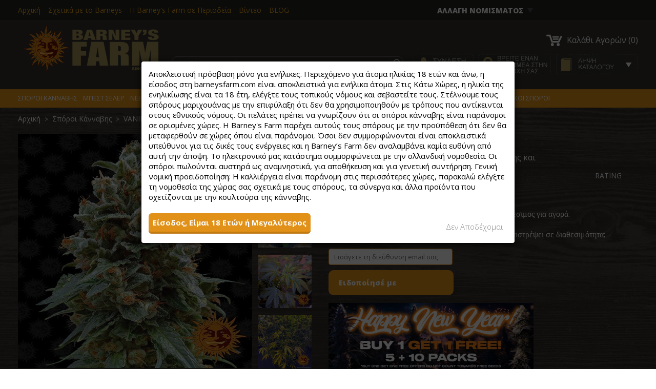

--- FILE ---
content_type: text/html; charset=utf-8
request_url: https://www.barneysfarm.gr/vanilla-kush-25
body_size: 13018
content:
<!DOCTYPE html>
<html lang="el-GR">
<head>
<meta charset="utf-8">
<title>VANILLA KUSH | BARNEYS FARM� &#931;&#960;&#972;&#961;&#959;&#953; &#922;&#940;&#957;&#957;&#945;&#946;&#951;&#962;</title>
<meta name="description" content="VANILLA KUSH&trade; &#931;&#960;&#972;&#961;&#959;&#953; &#922;&#940;&#957;&#957;&#945;&#946;&#951;&#962;, BARNEYS FARM&reg; &Beta;&rho;&alpha;&beta;&epsilon;&upsilon;&mu;&#941;&nu;&omicron;&iota; &Theta;&eta;&lambda;&upsilon;&kappa;&omicron;&pi;&omicron;&iota;&eta;&mu;&#941;&nu;&omicron;&iota;, &Alpha;&upsilon;&tau;&#972;&mu;&alpha;&tau;&omicron;&iota;, &Kappa;&alpha;&nu;&omicron;&nu;&iota;&kappa;&omicron;&#943; &kappa;&alpha;&iota; &Pi;&lambda;&omicron;&#973;&sigma;&iota;&omicron;&iota; &sigma;&epsilon; CBD &Sigma;&pi;&#972;&rho;&omicron;&iota; &Kappa;&#940;&nu;&nu;&alpha;&beta;&eta;&sigmaf; &alpha;&pi;&#972; &tau;&omicron;&nu; &Nu;&omicron;&#973;&mu;&epsilon;&rho;&omicron; &#904;&nu;&alpha; &Pi;&alpha;&rho;&alpha;&gamma;&omega;&gamma;&#972; &sigma;&tau;&omicron;&nu; &Kappa;&#972;&sigma;&mu;&omicron;. &Delta;&omega;&rho;&epsilon;&#940;&nu; &Sigma;&pi;&#972;&rho;&omicron;&iota; &mu;&epsilon; &Kappa;&#940;&theta;&epsilon; &Pi;&alpha;&rho;&alpha;&gamma;&gamma;&epsilon;&lambda;&#943;&alpha;!" />
<meta property="og:site_name" content="Barneys Farm" />
<meta name="owner" content="Barneys Farm" />
<meta name="copyright" content="Barneys Farm" />
<meta name="viewport" id="vp" content="initial-scale=1.0,user-scalable=no,maximum-scale=1,width=device-width" />
<meta content="telephone=no" name="format-detection">
<meta property="og:url" content="https://www.barneysfarm.gr/vanilla-kush-25" />
<meta property="og:type" content="product" />
<meta property="og:title" content="! VANILLA KUSH&trade; | BARNEYS FARM� &#931;&#960;&#972;&#961;&#959;&#953; &#922;&#940;&#957;&#957;&#945;&#946;&#951;&#962;" />
<meta property="og:description" content="VANILLA KUSH&trade; &#931;&#960;&#972;&#961;&#959;&#953; &#922;&#940;&#957;&#957;&#945;&#946;&#951;&#962;, BARNEYS FARM&reg; &Beta;&rho;&alpha;&beta;&epsilon;&upsilon;&mu;&#941;&nu;&omicron;&iota; &Theta;&eta;&lambda;&upsilon;&kappa;&omicron;&pi;&omicron;&iota;&eta;&mu;&#941;&nu;&omicron;&iota;, &Alpha;&upsilon;&tau;&#972;&mu;&alpha;&tau;&omicron;&iota;, &Kappa;&alpha;&nu;&omicron;&nu;&iota;&kappa;&omicron;&#943; &kappa;&alpha;&iota; &Pi;&lambda;&omicron;&#973;&sigma;&iota;&omicron;&iota; &sigma;&epsilon; CBD &Sigma;&pi;&#972;&rho;&omicron;&iota; &Kappa;&#940;&nu;&nu;&alpha;&beta;&eta;&sigmaf; &alpha;&pi;&#972; &tau;&omicron;&nu; &Nu;&omicron;&#973;&mu;&epsilon;&rho;&omicron; &#904;&nu;&alpha; &Pi;&alpha;&rho;&alpha;&gamma;&omega;&gamma;&#972; &sigma;&tau;&omicron;&nu; &Kappa;&#972;&sigma;&mu;&omicron;. &Delta;&omega;&rho;&epsilon;&#940;&nu; &Sigma;&pi;&#972;&rho;&omicron;&iota; &mu;&epsilon; &Kappa;&#940;&theta;&epsilon; &Pi;&alpha;&rho;&alpha;&gamma;&gamma;&epsilon;&lambda;&#943;&alpha;!" />
<meta property="og:image" content="https://www.barneysfarm.com/images/products/vanilla-kush_1_211988.jpg" />
<meta property="og:video" content="https://www.youtube.com/v/iydInyZB_YM" />
<meta property="og:video:url" content="https://www.youtube.com/v/iydInyZB_YM" />
<meta property="og:video:secure_url" content="https://www.youtube.com/v/iydInyZB_YM" />
<meta property="og:video:type" content="application/x-shockwave-flash" />
<link rel="canonical" href="https://www.barneysfarm.gr/vanilla-kush-25" />
<link href="https://fonts.googleapis.com/css2?family=Poppins:wght@100;200;300;400;500;600;700;800&display=swap" rel="stylesheet">
<link rel="stylesheet" href="css/css.php" type="text/css" />
<link rel="stylesheet" href="https://www.barneysfarm.com/css/newstyles.css?_=1768899489" type="text/css" />
<style>div.categories a.viewall {background: url('../images/viewall.png') 50% 0% no-repeat;}</style>
<link href="https://fonts.googleapis.com/css?family=Open+Sans:300,300i,400,400i,600,600i,700,700i,800&display=swap&subset=greek" rel="stylesheet">
<style>
div, a, a:hover, span, label, p, h1, h2, h3, h4, input, button, select, textarea, .orange_button, .orange_button:hover, .smaller_orange, .smaller_orange:hover {
	font-family: 'Open Sans', sans-serif !important;
}
div#collections a {
	font-size: 14px;
	word-wrap: anywhere;
}
div.categories p {
	font-size: 14px;
}
div.content_heading {
	font-size: 14px;
	padding: 16px 0 10px 0;
	font-weight: 700;
}
div.link_block a, div.link_block a:hover {
	font-size: 12px;
	line-height: 17px;
}
div#banner_para p {
	font-size: 14px;
}
div#packsize_wrap div#packsize_heading {
	font-size: 16px;
}
</style>
<style>x {background: url('../images/viewall.png') 50% 0% no-repeat;}</style>
<link rel="icon" type="image/ico" href="https://www.barneysfarm.com/favicon.ico">
<link rel="icon" type="image/png" href="https://www.barneysfarm.com/images/favicon-32x32.png">
<script>(function(w,d,s,l,i){w[l]=w[l]||[];w[l].push({'gtm.start':
new Date().getTime(),event:'gtm.js'});var f=d.getElementsByTagName(s)[0],
j=d.createElement(s),dl=l!='dataLayer'?'&l='+l:'';j.async=true;j.src=
'https://www.googletagmanager.com/gtm.js?id='+i+dl;f.parentNode.insertBefore(j,f);
})(window,document,'script','dataLayer','GTM-5RXJK34C');</script>
<script type="text/javascript" async="" src="//static.klaviyo.com/onsite/js/klaviyo.js?company_id=XBhvea"></script>
<script>!function(){if(!window.klaviyo){window._klOnsite=window._klOnsite||[];try{window.klaviyo=new Proxy({},{get:function(n,i){return"push"===i?function(){var n;(n=window._klOnsite).push.apply(n,arguments)}:function(){for(var n=arguments.length,o=new Array(n),w=0;w<n;w++)o[w]=arguments[w];var t="function"==typeof o[o.length-1]?o.pop():void 0,e=new Promise((function(n){window._klOnsite.push([i].concat(o,[function(i){t&&t(i),n(i)}]))}));return e}}})}catch(n){window.klaviyo=window.klaviyo||[],window.klaviyo.push=function(){var n;(n=window._klOnsite).push.apply(n,arguments)}}}}();</script>
<script>
window.dataLayer = window.dataLayer || [];
window.dataLayer.push({
event: 'view_item',
ecommerce: {
    currency: 'EUR',
    value: 9.23,
    country_code: 'GR',
    event_id: 'view_item',
    items: [
		{
	      item_name: 'Vanilla Kush',
	      item_id: 'SKU_25',
	      price: 9.23,
	      quantity: 1,
	      item_brand: 'Barney\'s Farm',
	      item_category: 'Seeds',
	      item_category2: 'Regular'
	    }
	]
}
});
</script>
<script type="text/javascript">
	var item = {
	 "ProductName": "Vanilla Kush",
	 "ProductID": "25",
	 "SKU": "SKU_25",
	 "Categories": "seeds",
	 "ImageURL": "https://www.barneysfarm.com/images/products/vanilla-kush_circle_new_12_046335.jpg",
	 "URL": "https://www.barneysfarm.gr/vanilla-kush-25",
	 "Brand": "Barneys Farm",
	 "Price": 9.23,
     "CompareAtPrice": 9.23
	};
   	window.addEventListener("load", function() {
   		console.log('pushed: Viewed Product');
   		klaviyo.push(["track", "Viewed Product", item]);
	});
</script>
</head>
<body class="detail">
<noscript><iframe src="https://www.googletagmanager.com/ns.html?id=GTM-5RXJK34C" height="0" width="0" style="display:none;visibility:hidden"></iframe></noscript>
<div id="fixednav_wrap" class="row">
<div id="fixednav" class="container">
<a href="./#bestsellers" title="&Mu;&pi;&epsilon;&sigma;&tau; &Sigma;&#941;&lambda;&epsilon;&rho;">&Mu;&pi;&epsilon;&sigma;&tau; &Sigma;&#941;&lambda;&epsilon;&rho;</a>
<a href="./%CE%BD%CE%AD%CE%B5%CF%82-%CE%BA%CF%85%CE%BA%CE%BB%CE%BF%CF%86%CE%BF%CF%81%CE%AF%CE%B5%CF%82" title="&Nu;&#941;&epsilon;&sigmaf; &Kappa;&upsilon;&kappa;&lambda;&omicron;&phi;&omicron;&rho;&#943;&epsilon;&sigmaf;">&Nu;&#941;&epsilon;&sigmaf; &Kappa;&upsilon;&kappa;&lambda;&omicron;&phi;&omicron;&rho;&#943;&epsilon;&sigmaf;</a>
<a href="./%CF%83%CF%84%CE%B5%CE%BB%CE%AD%CF%87%CE%B7-%CE%BC%CE%B5-%CF%85%CF%88%CE%B7%CE%BB%CF%8C-cbd" title="&#931;&#932;&#917;&#923;&#917;&#935;&#919; &#924;&#917; &#933;&#936;&#919;&#923;&#927; CBD (&#922;&#913;&#925;&#925;&#913;&#914;&#921;&#916;&#921;&#927;&#923;&#919;)">&#931;&#932;&#917;&#923;&#917;&#935;&#919; &#924;&#917; &#933;&#936;&#919;&#923;&#927; CBD (&#922;&#913;&#925;&#925;&#913;&#914;&#921;&#916;&#921;&#927;&#923;&#919;)</a>
<a href="./%CE%B8%CE%B7%CE%BB%CF%85%CE%BA%CE%BF%CE%AF-%CF%83%CF%80%CF%8C%CF%81%CE%BF%CE%B9" title="&#920;&#919;&#923;&#933;&#922;&#927;&#921; &#931;&#928;&#927;&#929;&#927;&#921;">&#920;&#919;&#923;&#933;&#922;&#927;&#921; &#931;&#928;&#927;&#929;&#927;&#921;</a>
<a href="./%CE%A3%CF%80%CF%8C%CF%81%CE%BF%CE%B9-%CE%B1%CF%85%CF%84%CF%8C-%CE%AC%CE%BD%CE%B8%CE%B7%CF%83%CE%B7%CF%82" title="&#931;&#928;&#927;&#929;&#927;&#921; &#913;&#933;&#932;&#927;&#924;&#913;&#932;&#919;&#931; &#913;&#925;&#920;&#921;&#931;&#919;&#931;">&#931;&#928;&#927;&#929;&#927;&#921; &#913;&#933;&#932;&#927;&#924;&#913;&#932;&#919;&#931; &#913;&#925;&#920;&#921;&#931;&#919;&#931;</a>
<a href="./%CE%BA%CE%B1%CE%BD%CE%BF%CE%BD%CE%B9%CE%BA%CE%BF%CE%AF-%CF%83%CF%80%CF%8C%CF%81%CE%BF%CE%B9">&#922;&#913;&#925;&#927;&#925;&#921;&#922;&#927;&#921; &#931;&#928;&#927;&#929;&#927;&#921;</a>
<a href="./%CE%B5%CE%BC%CF%80%CF%8C%CF%81%CE%B5%CF%85%CE%BC%CE%B1" title="BARNEY'S &Epsilon;&mu;&pi;&omicron;&rho;&epsilon;&#973;&mu;&alpha;&tau;&alpha;" class="noright">&Epsilon;&mu;&pi;&omicron;&rho;&epsilon;&#973;&mu;&alpha;&tau;&alpha;</a>
</div>
</div>
<div id="header" class="row">
<div id="header_block" class="container">
<div id="header_topnav">
<a href="./">&Alpha;&rho;&chi;&iota;&kappa;&#942;</a>
<a href="./%CF%83%CF%87%CE%B5%CF%84%CE%B9%CE%BA%CE%AC">&Sigma;&chi;&epsilon;&tau;&iota;&kappa;&#940; &mu;&epsilon; &tau;&omicron; Barneys</a>
<a href="https://www.barneysfarm.com/events" target="_blank">&#919; Barney&#39;s Farm &#963;&#949; &#928;&#949;&#961;&#953;&#959;&#948;&#949;&#943;&#945;</a>
<a href="./%CE%92%CE%AF%CE%BD%CF%84%CE%B5%CE%BF">&Beta;&#943;&nu;&tau;&epsilon;&omicron;</a>
<a href="https://www.barneysfarm.com/blog/" target="_blank">BLOG</a>
</div>
<div id="header_currency">
<select name="currency" id="currency_convert" onchange="if(this.value.length > 0) window.location='https://www.barneysfarm.gr/?currency_set='+this.value+'&amp;return=/vanilla-kush-25'"><option selected="selected">&Alpha;&lambda;&lambda;&alpha;&gamma;&#942; &Nu;&omicron;&mu;&#943;&sigma;&mu;&alpha;&tau;&omicron;&sigmaf;</option><option value="EUR">&#10003; EUR Euros</option><option value="GBP"> GBP Pounds</option></select>
</div>
<div id="header_language_new">
<a href="" target="_self"><img src="https://www.barneysfarm.com/images/country-flags/svg/gr.svg" width="32" height="22" title="Barneys Farm Cannabis Seeds" alt="Barneys Farm Cannabis Seeds"></a>
<a href="javascript:;" onclick="$('#header_alt_flags').slideToggle();" class="flags_new_drop_link"><img src="https://www.barneysfarm.com/images/currency_arrow.png" alt=""></a>
<div id="header_alt_flags" style="display:none;">
</div>
</div>
<a href="./" id="logo" title="Barneys Farm &sigma;&pi;&#972;&rho;&omicron;&iota; &kappa;&#940;&nu;&nu;&alpha;&beta;&eta;&sigmaf;"><img src="images/logo.png" alt="Barneys Farm &sigma;&pi;&#972;&rho;&omicron;&iota; &kappa;&#940;&nu;&nu;&alpha;&beta;&eta;&sigmaf;" class="img" /></a>
<a href="./cart" id="header_cart" rel="nofollow">&Kappa;&alpha;&lambda;&#940;&theta;&iota; &Alpha;&gamma;&omicron;&rho;&#974;&nu; (0)</a>
<a href="javascript:;" id="header_menu"></a>
<div id="header_search">
<form method="get" action="./search" autocomplete="off">
<input type="text" name="term" value="" class="searchfield" placeholder="&Alpha;&nu;&alpha;&zeta;&#942;&tau;&eta;&sigma;&eta; &gamma;&iota;&alpha; &sigma;&pi;&#972;&rho;&omicron;&upsilon;&sigmaf;." autocomplete="off">
<input type="submit" value="" />
</form>
<a id="closeSugg" class="closeSugg">&#10008;</a>
<div class="suggestionsBox suggestions" id="suggestions" style="display: none;">
<div class="suggestionList" id="suggestionList">&nbsp;</div>
</div>
</div>
<a href="https://www.barneysfarm.com/account" id="header_login" target="_blank"></a>
<a href="./%CE%B4%CE%B9%CE%B1%CE%BD%CE%BF%CE%BC%CE%B5%CE%AF%CF%82" id="header_local"></a>
<a href="./" id="header_download"></a>
<div id="header_navigation">
<a href="https://www.barneysfarm.gr/#cannabis-seed-collections" title="&Sigma;&pi;&#972;&rho;&omicron;&iota; &Kappa;&#940;&nu;&nu;&alpha;&beta;&eta;&sigmaf;">&Sigma;&pi;&#972;&rho;&omicron;&iota; &Kappa;&#940;&nu;&nu;&alpha;&beta;&eta;&sigmaf;</a>
<a href="./#bestsellers" title="&Mu;&pi;&epsilon;&sigma;&tau; &Sigma;&#941;&lambda;&epsilon;&rho;">&Mu;&pi;&epsilon;&sigma;&tau; &Sigma;&#941;&lambda;&epsilon;&rho;</a>
<a href="./%CE%BD%CE%AD%CE%B5%CF%82-%CE%BA%CF%85%CE%BA%CE%BB%CE%BF%CF%86%CE%BF%CF%81%CE%AF%CE%B5%CF%82" title="&Nu;&#941;&epsilon;&sigmaf; &Kappa;&upsilon;&kappa;&lambda;&omicron;&phi;&omicron;&rho;&#943;&epsilon;&sigmaf;">&Nu;&#941;&epsilon;&sigmaf; &Kappa;&upsilon;&kappa;&lambda;&omicron;&phi;&omicron;&rho;&#943;&epsilon;&sigmaf;</a>
<a href="./%CF%83%CF%84%CE%B5%CE%BB%CE%AD%CF%87%CE%B7-%CE%BC%CE%B5-%CF%85%CF%88%CE%B7%CE%BB%CF%8C-cbd" title="&#931;&#932;&#917;&#923;&#917;&#935;&#919; &#924;&#917; &#933;&#936;&#919;&#923;&#927; CBD (&#922;&#913;&#925;&#925;&#913;&#914;&#921;&#916;&#921;&#927;&#923;&#919;)">&#931;&#932;&#917;&#923;&#917;&#935;&#919; &#924;&#917; &#933;&#936;&#919;&#923;&#927; CBD (&#922;&#913;&#925;&#925;&#913;&#914;&#921;&#916;&#921;&#927;&#923;&#919;)</a>
<a href="./%CE%B8%CE%B7%CE%BB%CF%85%CE%BA%CE%BF%CE%AF-%CF%83%CF%80%CF%8C%CF%81%CE%BF%CE%B9" title="&#920;&#919;&#923;&#933;&#922;&#927;&#921; &#931;&#928;&#927;&#929;&#927;&#921;">&#920;&#919;&#923;&#933;&#922;&#927;&#921; &#931;&#928;&#927;&#929;&#927;&#921;</a>
<a href="./%CE%A3%CF%80%CF%8C%CF%81%CE%BF%CE%B9-%CE%B1%CF%85%CF%84%CF%8C-%CE%AC%CE%BD%CE%B8%CE%B7%CF%83%CE%B7%CF%82" title="&#931;&#928;&#927;&#929;&#927;&#921; &#913;&#933;&#932;&#927;&#924;&#913;&#932;&#919;&#931; &#913;&#925;&#920;&#921;&#931;&#919;&#931;">&#931;&#928;&#927;&#929;&#927;&#921; &#913;&#933;&#932;&#927;&#924;&#913;&#932;&#919;&#931; &#913;&#925;&#920;&#921;&#931;&#919;&#931;</a>
<a href="./%CE%BA%CE%B1%CE%BD%CE%BF%CE%BD%CE%B9%CE%BA%CE%BF%CE%AF-%CF%83%CF%80%CF%8C%CF%81%CE%BF%CE%B9">&#922;&#913;&#925;&#927;&#925;&#921;&#922;&#927;&#921; &#931;&#928;&#927;&#929;&#927;&#921;</a>
</div>
</div>
</div>
<div id="header_menu_mobile">
<div class="mobile_languages">
<a href="" target="_self" style="width:20px !important;height:26px !important;position:relative;overflow:hidden;padding:0 !important;margin:0 4px 2px 0 !important;"><img src="https://www.barneysfarm.com/images/country-flags/svg/gr.svg" title="Barneys Farm Cannabis Seeds" alt="Barneys Farm Cannabis Seeds" style="width:20px;height:26px;"></a>
<div class="clearfix"></div>
</div>
<a href="./">&Alpha;&rho;&chi;&iota;&kappa;&#942;</a>
<a href="./%CF%83%CF%87%CE%B5%CF%84%CE%B9%CE%BA%CE%AC">&Sigma;&chi;&epsilon;&tau;&iota;&kappa;&#940; &mu;&epsilon; &tau;&omicron; Barneys</a>
<a href="https://www.barneysfarm.com/events" target="_blank">&#919; Barney&#39;s Farm &#963;&#949; &#928;&#949;&#961;&#953;&#959;&#948;&#949;&#943;&#945;</a>
<a href="./%CE%B5%CF%80%CE%B9%CE%BA%CE%BF%CE%B9%CE%BD%CF%89%CE%BD%CE%AF%CE%B1">??????????? ???????</a>
<a href="./%CE%BA%CF%81%CE%B9%CF%84%CE%B9%CE%BA%CE%AD%CF%82">&Kappa;&rho;&iota;&tau;&iota;&kappa;&#941;&sigmaf;</a>
<a href="/#cannabis-seed-collections">&Sigma;&pi;&#972;&rho;&omicron;&iota; &Kappa;&#940;&nu;&nu;&alpha;&beta;&eta;&sigmaf;</a>
<a href="./%CE%B8%CE%B7%CE%BB%CF%85%CE%BA%CE%BF%CE%AF-%CF%83%CF%80%CF%8C%CF%81%CE%BF%CE%B9">&#920;&#919;&#923;&#933;&#922;&#927;&#921; &#931;&#928;&#927;&#929;&#927;&#921;</a>
<a href="./%CE%BA%CE%B1%CE%BD%CE%BF%CE%BD%CE%B9%CE%BA%CE%BF%CE%AF-%CF%83%CF%80%CF%8C%CF%81%CE%BF%CE%B9">&#922;&#913;&#925;&#927;&#925;&#921;&#922;&#927;&#921; &#931;&#928;&#927;&#929;&#927;&#921;</a>
<a href="./%CE%A3%CF%80%CF%8C%CF%81%CE%BF%CE%B9-%CE%B1%CF%85%CF%84%CF%8C-%CE%AC%CE%BD%CE%B8%CE%B7%CF%83%CE%B7%CF%82">&#931;&#928;&#927;&#929;&#927;&#921; &#913;&#933;&#932;&#927;&#924;&#913;&#932;&#919;&#931; &#913;&#925;&#920;&#921;&#931;&#919;&#931;</a>
</div><style>.packetimg {display:none !important;}</style>
<div id="content_wrap" class="row">
<div id="content" class="row productdetail">
<div id="detail_wrap" class="container">
<div id="breadcrumb" class="detail">
<a href="./">&Alpha;&rho;&chi;&iota;&kappa;&#942;</a> &gt; 
<a href="./" title="&Sigma;&pi;&#972;&rho;&omicron;&iota; &Kappa;&#940;&nu;&nu;&alpha;&beta;&eta;&sigmaf;">&Sigma;&pi;&#972;&rho;&omicron;&iota; &Kappa;&#940;&nu;&nu;&alpha;&beta;&eta;&sigmaf;</a> &gt;                 <a href="/vanilla-kush-25" title="VANILLA KUSH &Sigma;&pi;&#972;&rho;&omicron;&iota; &Kappa;&#940;&nu;&nu;&alpha;&beta;&eta;&sigmaf;"><h4>VANILLA KUSH &Sigma;&pi;&#972;&rho;&omicron;&iota; &Kappa;&#940;&nu;&nu;&alpha;&beta;&eta;&sigmaf;</h4></a>
</div>
<div id="detail_img">
<a href="https://www.barneysfarm.com/images/products/vanilla-kush_circle_new_12_046335.jpg" class="popimg"><img src="https://www.barneysfarm.com/images/products/vanilla-kush_circle_new_12_046335.jpg" alt="Vanilla Kush" class="img"></a><div id="detail_thumbs"><a href="https://www.barneysfarm.com/images/products/vanilla-kush_1_211988.jpg" class="popimg dimg"><img src="https://www.barneysfarm.com/images/products/vanilla-kush_1_211988.jpg" width="104" heigh="104" alt="Vanilla Kush 1"></a><a href="https://www.barneysfarm.com/images/products/vanilla-kush_2_211988.jpg" class="popimg dimg"><img src="https://www.barneysfarm.com/images/products/vanilla-kush_2_211988.jpg" width="104" heigh="104" alt="Vanilla Kush 2"></a><a href="https://www.barneysfarm.com/images/products/vanilla-kush_3_211988.jpg" class="popimg dimg"><img src="https://www.barneysfarm.com/images/products/vanilla-kush_3_211988.jpg" width="104" heigh="104" alt="Vanilla Kush 3"></a><a href="https://www.barneysfarm.com/images/products/vanilla-kush_4_211988.jpg" class="popimg dimg"><img src="https://www.barneysfarm.com/images/products/vanilla-kush_4_211988.jpg" width="104" heigh="104" alt="Vanilla Kush 4"></a><a href="https://www.barneysfarm.com/images/products/vanilla-kush_5_211988.jpg" class="popimg dimg"><img src="https://www.barneysfarm.com/images/products/vanilla-kush_5_211988.jpg" width="104" heigh="104" alt="Vanilla Kush 5"></a></div><div id="detail_thumbs_row"><a href="https://www.barneysfarm.com/images/products/vanilla-kush_6_261037.jpg" class="popimg dimg"><img src="https://www.barneysfarm.com/images/products/vanilla-kush_6_261037.jpg" width="104" heigh="104" alt="Vanilla Kush 6"></a><a href="https://www.barneysfarm.com/images/products/vanilla-kush_7_261037.jpg" class="popimg dimg"><img src="https://www.barneysfarm.com/images/products/vanilla-kush_7_261037.jpg" width="104" heigh="104" alt="Vanilla Kush 7"></a><a href="https://www.barneysfarm.com/images/products/vanilla-kush_8_261037.jpg" class="popimg dimg"><img src="https://www.barneysfarm.com/images/products/vanilla-kush_8_261037.jpg" width="104" heigh="104" alt="Vanilla Kush 8"></a><a href="https://www.barneysfarm.com/images/products/vanilla-kush_9_261037.jpg" class="popimg dimg"><img src="https://www.barneysfarm.com/images/products/vanilla-kush_9_261037.jpg" width="104" heigh="104" alt="Vanilla Kush 9"></a></div>
</div>
<div id="detail_right">
<div id="detail_inf">
<div id="detail_heading"><h1>VANILLA KUSH STRAIN</h1></div>
<div id="detail_subheading"><h2>&#914;&#965;&#952;&#943;&#963;&#964;&#949; &#964;&#959;&#957; &#949;&#945;&#965;&#964;&#972; &#963;&#945;&#962; &#963;&#949; &#941;&#957;&#945;&#957; &#954;&#972;&#963;&#956;&#959; &#945;&#960;&#972;&#955;&#945;&#965;&#963;&#951;&#962; &#954;&#945;&#953; </h2></div>
<div id="detail_medals">Cup Winner</div><div id="detail_rating"><span class="rating rating8.6">RATING</span></div>
<div id="detail_subheading" style="font-family:'Montserrat Regular'">Afghani Kush x Kashmir</div>
</div>
<div id="packsize_wrap">
<div class="packetimg"><a href="https://www.barneysfarm.com/images/packets/vanilla-kush_packet_1_seed.png" class="popimg"><img src="https://www.barneysfarm.com/images/packets/vanilla-kush_packet_1_seed.png" alt="" /></a></div><form method="get" action="./cart">
<input type="hidden" name="action" value="add">
<input type="hidden" name="id" value="25">
<div id="packsize_heading">&Epsilon;&pi;&iota;&lambda;&#941;&xi;&tau;&epsilon; &Mu;&#941;&gamma;&epsilon;&theta;&omicron;&sigmaf; &Pi;&alpha;&kappa;&#941;&tau;&omicron;&upsilon;</div>
<ul>
<li>&Sigma;&upsilon;&gamma;&gamma;&nu;&#974;&mu;&eta;, &alpha;&upsilon;&tau;&#972;&sigmaf; &omicron; &sigma;&pi;&#972;&rho;&omicron;&sigmaf; &delta;&epsilon;&nu; &epsilon;&#943;&nu;&alpha;&iota; &pi;&rho;&omicron;&sigmaf; &tau;&omicron; &pi;&alpha;&rho;&#972;&nu; &delta;&iota;&alpha;&theta;&#941;&sigma;&iota;&mu;&omicron;&sigmaf; &gamma;&iota;&alpha; &alpha;&gamma;&omicron;&rho;&#940;.</li>
</ul>
</form><ul><li>&Theta;&#941;&lambda;&epsilon;&tau;&epsilon; &nu;&alpha; &sigma;&alpha;&sigmaf; &sigma;&tau;&epsilon;&#943;&lambda;&omicron;&upsilon;&mu;&epsilon; email &#972;&tau;&alpha;&nu; &alpha;&upsilon;&tau;&#972;&sigmaf; &omicron; &sigma;&pi;&#972;&rho;&omicron;&sigmaf; &epsilon;&pi;&iota;&sigma;&tau;&rho;&#941;&psi;&epsilon;&iota; &sigma;&epsilon; &delta;&iota;&alpha;&theta;&epsilon;&sigma;&iota;&mu;&#972;&tau;&eta;&tau;&alpha;;</li></ul><div><form method="post" action=""><input type="text" value="" placeholder="&Epsilon;&iota;&sigma;&#940;&gamma;&epsilon;&tau;&epsilon; &tau;&eta; &delta;&iota;&epsilon;&#973;&theta;&upsilon;&nu;&sigma;&eta; email &sigma;&alpha;&sigmaf;" name="email" style="margin:0;width:100%;max-width:242px;min-width:200px;display:block;clear:both;margin: 0 0 10px 0" /><input type="submit" value="&Epsilon;&iota;&delta;&omicron;&pi;&omicron;&#943;&eta;&sigma;&#941; &mu;&epsilon;" name="submit_backinstock" id="addcart" style="background-image:none" /></td></tr></form></div><div class="clearfix"></div><div style="display:block;clear;both;height:15px;"></div><img src="https://www.barneysfarm.com/images/banners/banner_1768214937_214937.webp" alt="" style="width:100%;max-width:400px;">
<div class="clearfix"></div>
</div>
<div id="detail_inf">
<div id="detail_subheading" style="margin-top:30px"><h2>Vanilla Kush &sigma;&pi;&#972;&rho;&omicron;&iota; &kappa;&#940;&nu;&nu;&alpha;&beta;&eta;&sigmaf;</h2></div>
<div id="detail_description">
<div style="padding:0 0 10px 0;font-weight:bold;">&#917;&#943;&#948;&#959;&#962;: &Theta;&eta;&lambda;&upsilon;&kappa;&omicron;&pi;&omicron;&iota;&eta;&mu;&#941;&nu;&eta; &Pi;&omicron;&iota;&kappa;&iota;&lambda;&#943;&alpha; &Chi;&#972;&rho;&tau;&omicron;&upsilon;</div>
<p>&Tau;&omicron; VANILLA KUSH &epsilon;&#943;&nu;&alpha;&iota; &mu;&iota;&alpha; &delta;&eta;&mu;&iota;&omicron;&upsilon;&rho;&gamma;&#943;&alpha; &alpha;&pi;&#972; &tau;&eta; &delta;&iota;&alpha;&sigma;&tau;&alpha;&#973;&rho;&omega;&sigma;&eta; &mu;&iota;&alpha;&sigmaf; &sigma;&#973;&nu;&tau;&omicron;&mu;&eta;&sigmaf; &alpha;&nu;&theta;&omicron;&phi;&omicron;&rho;&#943;&alpha;&sigmaf; &pi;&omicron;&iota;&kappa;&iota;&lambda;&#943;&alpha;&sigmaf; &Alpha;&phi;&gamma;&alpha;&nu;&iota;&kappa;&#942;&sigmaf; Indica, &mu;&epsilon; &pi;&omicron;&iota;&kappa;&iota;&lambda;&#943;&alpha; &alpha;&pi;&#972; &sigma;&pi;&#972;&rho;&omicron;&upsilon;&sigmaf; &alpha;&pi;&#972; &tau;&omicron; &Kappa;&alpha;&sigma;&mu;&#943;&rho;. &Tau;&alpha; &phi;&upsilon;&tau;&#940; &alpha;&pi;&#972; &tau;&omicron; &Kappa;&alpha;&sigma;&mu;&#943;&rho; &epsilon;&#943;&nu;&alpha;&iota; &mu;&omicron;&nu;&alpha;&delta;&iota;&kappa;&#940; &gamma;&iota;&alpha; &tau;&alpha; &pi;&omicron;&lambda;&#973; &alpha;&sigma;&upsilon;&nu;&#942;&theta;&iota;&sigma;&tau;&alpha; &alpha;&rho;&#974;&mu;&alpha;&tau;&alpha; &tau;&#973;&pi;&omicron;&upsilon; &beta;&alpha;&nu;&#943;&lambda;&iota;&alpha;&sigmaf; &kappa;&alpha;&iota; &tau;&eta;&nu; &epsilon;&xi;&alpha;&iota;&rho;&epsilon;&tau;&iota;&kappa;&#942; &pi;&alpha;&rho;&alpha;&gamma;&omega;&gamma;&#942; &chi;&alpha;&sigma;&#943;&sigmaf;. &Tau;&omicron; Vanilla Kush  &pi;&alpha;&nu;&tau;&rho;&epsilon;&#973;&epsilon;&iota; &tau;&eta;&nu; &delta;&#973;&nu;&alpha;&mu;&eta; &tau;&eta;&sigmaf; &kappa;&alpha;&lambda;&#973;&tau;&epsilon;&rho;&eta;&sigmaf; &Alpha;&phi;&gamma;&alpha;&nu;&iota;&kappa;&#942;&sigmaf; Indica &pi;&omicron;&iota;&kappa;&iota;&lambda;&#943;&alpha;&sigmaf; &mu;&epsilon; &tau;&alpha; &alpha;&rho;&#974;&mu;&alpha;&tau;&alpha; &tau;&eta;&sigmaf; &omicron;&rho;&epsilon;&iota;&nu;&#942;&sigmaf; &kappa;&omicron;&iota;&lambda;&#940;&delta;&alpha;&sigmaf; &tau;&omicron;&upsilon; &Kappa;&alpha;&sigma;&mu;&#943;&rho;. &Tau;&omicron; VANILLA KUSH &alpha;&nu;&alpha;&pi;&tau;&#973;&sigma;&sigma;&epsilon;&tau;&alpha;&iota; &mu;&epsilon; &phi;&omicron;&upsilon;&nu;&tau;&omega;&tau;&#940; &pi;&lambda;&alpha;&#970;&nu;&#940; &kappa;&lambda;&alpha;&delta;&iota;&#940; &kappa;&alpha;&iota; &#941;&chi;&epsilon;&iota; &mu;&epsilon;&gamma;&#940;&lambda;&eta; &alpha;&pi;&#972;&delta;&omicron;&sigma;&eta;, &sigma;&chi;&eta;&mu;&alpha;&tau;&#943;&zeta;&omicron;&nu;&tau;&alpha;&sigmaf; &mu;&epsilon;&gamma;&#940;&lambda;&epsilon;&sigmaf; &pi;&upsilon;&kappa;&nu;&#941;&sigmaf; &kappa;&alpha;&iota; &#972;&mu;&omicron;&rho;&phi;&epsilon;&sigmaf; &kappa;&omicron;&rho;&upsilon;&phi;&#941;&sigmaf; &kappa;&alpha;&lambda;&upsilon;&mu;&mu;&#941;&nu;&epsilon;&sigmaf; &mu;&epsilon; &chi;&rho;&upsilon;&sigma;&omicron;&kappa;&#972;&kappa;&kappa;&iota;&nu;&alpha; &#940;&nu;&theta;&eta;. &Tau;&alpha; &#940;&nu;&theta;&eta; &#972;&tau;&alpha;&nu; &alpha;&pi;&omicron;&xi;&eta;&rho;&alpha;&theta;&omicron;&#973;&nu; &pi;&alpha;&rho;&#940;&gamma;&omicron;&upsilon;&nu; &alpha;&rho;&#974;&mu;&alpha;&tau;&alpha; &#940;&gamma;&rho;&iota;&alpha;&sigmaf; &beta;&alpha;&nu;&#943;&lambda;&iota;&alpha;&sigmaf; &kappa;&alpha;&iota; &pi;&epsilon;&#973;&kappa;&omicron;&upsilon;. &Tau;&omicron; &alpha;&pi;&omicron;&tau;&#941;&lambda;&epsilon;&sigma;&mu;&alpha; &epsilon;&#943;&nu;&alpha;&iota; &#941;&nu;&alpha; &iota;&sigma;&chi;&upsilon;&rho;&#972; &kappa;&alpha;&iota; &mu;&epsilon;&gamma;&#940;&lambda;&eta;&sigmaf; &delta;&iota;&alpha;&rho;&kappa;&epsilon;&#943;&alpha;&sigmaf; &chi;&alpha;&lambda;&#940;&rho;&omega;&mu;&alpha;.</p>
<br><br><strong>&Epsilon;&#943;&nu;&alpha;&iota; &tau;&omicron; Vanilla Kush Indica &#942; Sativa;</strong><br>&Eta; &pi;&omicron;&iota;&kappa;&iota;&lambda;&#943;&alpha; Vanilla Kush &alpha;&pi;&#972; &tau;&omicron; Barneys Farm &epsilon;&#943;&nu;&alpha;&iota; 20% Sativa 80% Indica<br><br><strong>&Pi;&omicron;&iota;&omicron;&sigmaf; &epsilon;&#943;&nu;&alpha;&iota; &omicron; &kappa;&alpha;&lambda;&#973;&tau;&epsilon;&rho;&omicron;&sigmaf; &tau;&rho;&#972;&pi;&omicron;&sigmaf; &gamma;&iota;&alpha; &nu;&alpha; &alpha;&pi;&omicron;&theta;&eta;&kappa;&epsilon;&#973;&sigma;&omega; &tau;&omicron;&upsilon;&sigmaf; &sigma;&pi;&#972;&rho;&omicron;&upsilon;&sigmaf; &mu;&omicron;&upsilon; Vanilla Kush;</strong><br>&Alpha;&upsilon;&tau;&#940; &tau;&alpha; cookies &sigma;&upsilon;&lambda;&lambda;&#941;&gamma;&omicron;&upsilon;&nu; &pi;&lambda;&eta;&rho;&omicron;&phi;&omicron;&rho;&#943;&epsilon;&sigmaf; &pi;&omicron;&upsilon; &mu;&pi;&omicron;&rho;&omicron;&#973;&nu; &nu;&alpha; &mu;&alpha;&sigmaf; &beta;&omicron;&eta;&theta;&#942;&sigma;&omicron;&upsilon;&nu; &nu;&alpha; &kappa;&alpha;&tau;&alpha;&nu;&omicron;&#942;&sigma;&omicron;&upsilon;&mu;&epsilon; &pi;&#974;&sigmaf; &chi;&rho;&eta;&sigma;&iota;&mu;&omicron;&pi;&omicron;&iota;&omicron;&#973;&nu;&tau;&alpha;&iota; &omicron;&iota; &iota;&sigma;&tau;&#972;&tau;&omicron;&pi;&omicron;&#943; &mu;&alpha;&sigmaf;. &Alpha;&upsilon;&tau;&#941;&sigmaf; &omicron;&iota; &pi;&lambda;&eta;&rho;&omicron;&phi;&omicron;&rho;&#943;&epsilon;&sigmaf; &mu;&pi;&omicron;&rho;&omicron;&#973;&nu; &epsilon;&pi;&#943;&sigma;&eta;&sigmaf; &nu;&alpha; &chi;&rho;&eta;&sigma;&iota;&mu;&omicron;&pi;&omicron;&iota;&eta;&theta;&omicron;&#973;&nu; &gamma;&iota;&alpha; &tau;&eta; &mu;&#941;&tau;&rho;&eta;&sigma;&eta; &tau;&eta;&sigmaf; &alpha;&pi;&omicron;&tau;&epsilon;&lambda;&epsilon;&sigma;&mu;&alpha;&tau;&iota;&kappa;&#972;&tau;&eta;&tau;&alpha;&sigmaf; &sigma;&tau;&iota;&sigmaf; &mu;&#940;&rho;&kappa;&epsilon;&tau;&iota;&nu;&gamma;&kappa; &kappa;&alpha;&mu;&pi;&#940;&nu;&iota;&epsilon;&sigmaf; &mu;&alpha;&sigmaf; &#942; &gamma;&iota;&alpha; &tau;&eta; &delta;&eta;&mu;&iota;&omicron;&upsilon;&rho;&gamma;&#943;&alpha; &mu;&iota;&alpha;&sigmaf; &epsilon;&xi;&alpha;&tau;&omicron;&mu;&iota;&kappa;&epsilon;&upsilon;&mu;&#941;&nu;&eta;&sigmaf; &epsilon;&mu;&pi;&epsilon;&iota;&rho;&#943;&alpha;&sigmaf; &iota;&sigma;&tau;&#972;&tau;&omicron;&pi;&omicron;&upsilon; &gamma;&iota;&alpha; &epsilon;&sigma;&#940;&sigmaf;.<br><br><strong>&Pi;&omicron;&iota;&alpha; &epsilon;&#943;&nu;&alpha;&iota; &eta; &kappa;&alpha;&lambda;&#973;&tau;&epsilon;&rho;&eta; &mu;&#941;&theta;&omicron;&delta;&omicron;&sigmaf; &gamma;&iota;&alpha; &tau;&eta; &beta;&lambda;&#940;&sigma;&tau;&eta;&sigma;&eta; &tau;&omega;&nu; &sigma;&pi;&#972;&rho;&omega;&nu; &tau;&eta;&sigmaf; &pi;&omicron;&iota;&kappa;&iota;&lambda;&#943;&alpha;&sigmaf; Vanilla Kush;</strong><br>&Upsilon;&pi;&#940;&rho;&chi;&omicron;&upsilon;&nu; &pi;&omicron;&lambda;&lambda;&#941;&sigmaf; &tau;&epsilon;&chi;&nu;&iota;&kappa;&#941;&sigmaf; &gamma;&iota;&alpha; &tau;&eta; &beta;&lambda;&#940;&sigma;&tau;&eta;&sigma;&eta; &tau;&omega;&nu; &sigma;&pi;&#972;&rho;&omega;&nu; &kappa;&#940;&nu;&nu;&alpha;&beta;&eta;&sigmaf; Vanilla Kush &epsilon;&#940;&nu; &epsilon;&pi;&iota;&tau;&rho;&#941;&pi;&epsilon;&tau;&alpha;&iota; &sigma;&tau;&eta;&nu; &tau;&omicron;&pi;&omicron;&theta;&epsilon;&sigma;&#943;&alpha; &sigma;&alpha;&sigmaf;. &Eta; &mu;&#941;&theta;&omicron;&delta;&omicron;&sigmaf; &tau;&eta;&sigmaf; &chi;&alpha;&rho;&tau;&omicron;&pi;&epsilon;&tau;&sigma;&#941;&tau;&alpha;&sigmaf; &epsilon;&#943;&nu;&alpha;&iota; &mu;&iota;&alpha; &kappa;&omicron;&iota;&nu;&#942; &mu;&#941;&theta;&omicron;&delta;&omicron;&sigmaf; &sigma;&tau;&eta;&nu; &omicron;&pi;&omicron;&#943;&alpha; &omicron;&iota; &sigma;&pi;&#972;&rho;&omicron;&iota; Vanilla Kush &tau;&omicron;&pi;&omicron;&theta;&epsilon;&tau;&omicron;&#973;&nu;&tau;&alpha;&iota; &sigma;&epsilon; &mu;&iota;&alpha; &upsilon;&gamma;&rho;&#942; &chi;&alpha;&rho;&tau;&omicron;&pi;&epsilon;&tau;&sigma;&#941;&tau;&alpha; &kappa;&alpha;&iota; &kappa;&alpha;&lambda;&#973;&pi;&tau;&omicron;&nu;&tau;&alpha;&iota; &mu;&epsilon; &mu;&iota;&alpha; &#940;&lambda;&lambda;&eta; &upsilon;&gamma;&rho;&#942; &chi;&alpha;&rho;&tau;&omicron;&pi;&epsilon;&tau;&sigma;&#941;&tau;&alpha; &gamma;&iota;&alpha; &nu;&alpha; &delta;&iota;&alpha;&tau;&eta;&rho;&eta;&theta;&omicron;&#973;&nu; &upsilon;&gamma;&rho;&omicron;&#943;. &Mu;&epsilon;&tau;&#940; &alpha;&pi;&#972; &alpha;&upsilon;&tau;&#972;, &kappa;&rho;&alpha;&tau;&#942;&sigma;&tau;&epsilon; &tau;&eta; &chi;&alpha;&rho;&tau;&omicron;&pi;&epsilon;&tau;&sigma;&#941;&tau;&alpha; &sigma;&epsilon; &#941;&nu;&alpha; &zeta;&epsilon;&sigma;&tau;&#972;, &sigma;&kappa;&omicron;&tau;&epsilon;&iota;&nu;&#972; &mu;&#941;&rho;&omicron;&sigmaf; &kappa;&alpha;&iota; &epsilon;&lambda;&#941;&gamma;&chi;&epsilon;&tau;&#941; &tau;&eta;&nu; &kappa;&alpha;&theta;&eta;&mu;&epsilon;&rho;&iota;&nu;&#940; &gamma;&iota;&alpha; &nu;&alpha; &epsilon;&xi;&alpha;&sigma;&phi;&alpha;&lambda;&#943;&sigma;&epsilon;&tau;&epsilon; &#972;&tau;&iota; &pi;&alpha;&rho;&alpha;&mu;&#941;&nu;&epsilon;&iota; &upsilon;&gamma;&rho;&#942;. &#908;&tau;&alpha;&nu; &omicron;&iota; &sigma;&pi;&#972;&rho;&omicron;&iota; Vanilla Kush &#941;&chi;&omicron;&upsilon;&nu; &beta;&lambda;&alpha;&sigma;&tau;&#942;&sigma;&epsilon;&iota;, &tau;&omicron;&pi;&omicron;&theta;&epsilon;&tau;&#942;&sigma;&tau;&epsilon; &tau;&omicron;&upsilon;&sigmaf; &alpha;&pi;&alpha;&lambda;&#940; &sigma;&epsilon; &chi;&#974;&mu;&alpha; &#942; &pi;&alpha;&rho;&#972;&mu;&omicron;&iota;&alpha; &mu;&#941;&sigma;&alpha; &alpha;&nu;&#940;&pi;&tau;&upsilon;&xi;&eta;&sigmaf;.<br><br><strong>&Pi;&omicron;&iota;&alpha; &epsilon;&#943;&nu;&alpha;&iota; &eta; &kappa;&alpha;&lambda;&#973;&tau;&epsilon;&rho;&eta; &theta;&epsilon;&rho;&mu;&omicron;&kappa;&rho;&alpha;&sigma;&#943;&alpha; &gamma;&iota;&alpha; &tau;&eta; &beta;&lambda;&#940;&sigma;&tau;&eta;&sigma;&eta; &tau;&omega;&nu; &sigma;&pi;&#972;&rho;&omega;&nu; &kappa;&#940;&nu;&nu;&alpha;&beta;&eta;&sigmaf; Vanilla Kush;</strong><br>&Omicron;&iota; &sigma;&pi;&#972;&rho;&omicron;&iota; &kappa;&#940;&nu;&nu;&alpha;&beta;&eta;&sigmaf; Vanilla Kush &beta;&lambda;&alpha;&sigma;&tau;&#940;&nu;&omicron;&upsilon;&nu; &sigma;&epsilon; &theta;&epsilon;&rho;&mu;&omicron;&kappa;&rho;&alpha;&sigma;&#943;&epsilon;&sigmaf; &alpha;&pi;&#972; 70&deg;F &#941;&omega;&sigmaf; 90&deg;F (21&deg;C &#941;&omega;&sigmaf; 32&deg;C). &Theta;&epsilon;&rho;&mu;&omicron;&kappa;&rho;&alpha;&sigma;&#943;&epsilon;&sigmaf; &kappa;&#940;&tau;&omega; &alpha;&pi;&#972; 70&deg;F (21&deg;C) &kappa;&alpha;&iota; &pi;&#940;&nu;&omega; &alpha;&pi;&#972; 90&deg;F (32&deg;C) &mu;&pi;&omicron;&rho;&omicron;&#973;&nu; &nu;&alpha; &epsilon;&mu;&pi;&omicron;&delta;&#943;&sigma;&omicron;&upsilon;&nu; &#942; &nu;&alpha; &delta;&iota;&alpha;&kappa;&upsilon;&beta;&epsilon;&#973;&sigma;&omicron;&upsilon;&nu; &tau;&eta;&nu; &upsilon;&gamma;&iota;&#942; &beta;&lambda;&#940;&sigma;&tau;&eta;&sigma;&eta;. &Omicron;&iota; &chi;&alpha;&mu;&eta;&lambda;&#941;&sigmaf; &theta;&epsilon;&rho;&mu;&omicron;&kappa;&rho;&alpha;&sigma;&#943;&epsilon;&sigmaf; &kappa;&alpha;&theta;&upsilon;&sigma;&tau;&epsilon;&rho;&omicron;&#973;&nu; &#942; &alpha;&kappa;&#972;&mu;&eta; &kappa;&alpha;&iota; &sigma;&tau;&alpha;&mu;&alpha;&tau;&omicron;&#973;&nu; &tau;&eta; &beta;&lambda;&#940;&sigma;&tau;&eta;&sigma;&eta;. &Omicron;&iota; &upsilon;&psi;&eta;&lambda;&#941;&sigmaf; &theta;&epsilon;&rho;&mu;&omicron;&kappa;&rho;&alpha;&sigma;&#943;&epsilon;&sigmaf; &mu;&pi;&omicron;&rho;&omicron;&#973;&nu; &nu;&alpha; &pi;&rho;&omicron;&kappa;&alpha;&lambda;&#941;&sigma;&omicron;&upsilon;&nu; &kappa;&alpha;&kappa;&#942; &beta;&lambda;&#940;&sigma;&tau;&eta;&sigma;&eta;, &kappa;&alpha;&iota; &alpha;&nu;&epsilon;&pi;&alpha;&rho;&kappa;&#942; &#942; &alpha;&rho;&gamma;&#942; &alpha;&nu;&#940;&pi;&tau;&upsilon;&xi;&eta; &alpha;&upsilon;&xi;&#940;&nu;&epsilon;&iota; &epsilon;&pi;&#943;&sigma;&eta;&sigmaf; &tau;&eta;&nu; &pi;&iota;&theta;&alpha;&nu;&#972;&tau;&eta;&tau;&alpha; &tau;&alpha; &sigma;&pi;&omicron;&rho;&#972;&phi;&upsilon;&tau;&alpha; &nu;&alpha; &xi;&epsilon;&rho;&alpha;&theta;&omicron;&#973;&nu;.<br><br>
</div>
</div>
</div>
<div class="clearfix"></div>
</div>
<div id="detail_information_wrap">
<div id="detail_information_block" class="container">
<div id="information_tabs">
<a href="javascript:void(0)" onclick="$('.tablnk').removeClass('selected'); $(this).addClass('selected'); $('.info_ddrop').hide(); $('#ddrop1').show();" class="tablnk selected">&Pi;&rho;&omicron;&delta;&iota;&alpha;&gamma;&rho;&alpha;&phi;&#942;</a>
<a href="javascript:void(0)" onclick="$('.tablnk').removeClass('selected'); $(this).addClass('selected'); $('.info_ddrop').hide(); $('#ddrop2').show();" class="tablnk"></a>
<a href="javascript:void(0)" onclick="$('.tablnk').removeClass('selected'); $(this).addClass('selected'); $('.info_ddrop').hide(); $('#ddrop4').show();" class="tablnk">&Beta;&#943;&nu;&tau;&epsilon;&omicron;</a>
<a href="javascript:void(0)" onclick="$('.tablnk').removeClass('selected'); $(this).addClass('selected'); $('.info_ddrop').hide(); $('#ddrop5').show();" class="tablnk">&Beta;&rho;&alpha;&beta;&epsilon;&#943;&alpha;</a>
<a href="javascript:void(0)" onclick="$('.tablnk').removeClass('selected'); $(this).addClass('selected'); $('.info_ddrop').hide(); $('#ddrop6').show();" class="tablnk">&Alpha;&pi;&omicron;&sigma;&tau;&omicron;&lambda;&#942;</a>
</div>
<style type="text/css">
				div.information_description div.form-group {
					display: inline-block;
					float: left;
					width: 100%;
					font-size: 14px;
				}
				div.information_description div.form-group label {
					font-weight: bold;
					display: inline-block;
					width: 30%;
					clear: both;	
				}
</style>
<div class="information_description info_ddrop" id="ddrop1">
<h3>Vanilla Kush &#931;&#960;&#972;&#961;&#959;&#953; &#922;&#940;&#957;&#957;&#945;&#946;&#951;&#962; &Pi;&rho;&omicron;&delta;&iota;&alpha;&gamma;&rho;&alpha;&phi;&#942;</h3>
<div class="form-group">
<label>&#917;&#943;&#948;&#959;&#962;</label>
                        &#920;&#919;&#923;&#933;&#922;&#927;&#921;                    </div>
<div class="form-group">
<label>&#934;&#969;&#964;&#959;&#960;&#949;&#961;&#953;&#972;&#948;&#959;&#965;</label>
                        &#922;&#913;&#925;&#927;&#925;&#921;&#922;&#927;                    </div>
<div class="form-group" style="display:none">
<label>&#922;&#945;&#955;&#955;&#953;&#941;&#961;&#947;&#949;&#953;&#945;</label>
                        &#917;&#931;&#937;&#932;&#917;&#929;&#921;&#922;&#927;&#910;/&#917;&#926;&#937;&#932;&#917;&#929;&#921;&#922;&#927;&#933; &#935;&#937;&#929;&#927;&#933;                    </div>
<div class="form-group" style="display:none">
<label>&#935;&#945;&#961;&#945;&#954;&#964;&#951;&#961;&#953;&#963;&#964;&#953;&#954;&#940;</label>
</div>
<div class="form-group">
<label>&#915;&#959;&#957;&#953;&#948;&#943;&#969;&#956;&#945; &#960;&#959;&#953;&#954;&#953;&#955;&#953;&#974;&#957;</label>
                        Afghani Kush x Kashmir                    </div>
<div class="form-group">
<label>&#917;&#960;&#943;&#948;&#961;&#945;&#963;&#951;</label>
                        &#917;&#965;&#966;&#959;&#961;&#943;&#945;, &#935;&#945;&#961;&#940;, &#919;&#961;&#949;&#956;&#943;&#945;, &#933;&#960;&#957;&#951;&#955;&#943;&#945;                    </div>
<div class="form-group" style="display:none">
<label>&#913;&#960;&#972;&#948;&#959;&#963;&#951; &#917;&#958;&#969;&#964;&#949;&#961;&#953;&#954;&#959;&#973; &#935;&#974;&#961;&#959;&#965; (&#947;&#961;.)</label>
</div>
<div class="form-group" style="display:none">
<label>&#917;&#955;&#940;&#967;&#953;&#963;&#964;&#951; &#913;&#960;&#972;&#948;&#959;&#963;&#951; (&#947;&#961;.)</label>
</div>
<div class="form-group">
<label>&#913;&#960;&#972;&#948;&#959;&#963;&#951; &#917;&#963;&#969;&#964;&#949;&#961;&#953;&#954;&#959;&#973; &#935;&#974;&#961;&#959;&#965; (&#947;&#961;.)</label>
                            600 gr/&#13217;
</div>
<div class="form-group" style="display:none">
<label>&#913;&#960;&#972;&#948;&#959;&#963;&#951; &#920;&#949;&#961;&#956;&#959;&#954;&#951;&#960;&#943;&#959;&#965; (&#947;&#961;.)</label>
</div>
<div class="form-group" style="display:none">
<label>&#924;&#941;&#963;&#951; &#913;&#960;&#972;&#948;&#959;&#963;&#951; (&#947;&#961;.)</label>
</div>
<div class="form-group" style="display:none">
<label>&#922;&#973;&#954;&#955;&#959;&#962; &#966;&#969;&#964;&#953;&#963;&#956;&#959;&#973; &#949;&#963;&#969;&#964;&#949;&#961;&#953;&#954;&#959;&#973; &#967;&#974;&#961;&#959;&#965; (&#974;&#961;&#949;&#962;)</label>
</div>
<div class="form-group" style="display:none">
<label>K&#973;&#954;&#955;&#959;&#962; &#966;&#969;&#964;&#953;&#963;&#956;&#959;&#973; &#949;&#963;&#969;&#964;&#949;&#961;&#953;&#954;&#959;&#973; &#967;&#974;&#961;&#959;&#965; &#954;&#945;&#964;&#940; &#964;&#951; &#946;&#955;&#940;&#963;&#964;&#951;&#963;&#</label>
</div>
<div class="form-group">
<label>&#935;&#961;&#972;&#957;&#959;&#962; &#902;&#957;&#952;&#953;&#963;&#951;&#962; (&#951;&#956;&#941;&#961;&#949;&#962;)</label>
                                55 - 60                         </div>
<div class="form-group">
<label>&#924;&#942;&#957;&#945;&#962; &#931;&#965;&#947;&#954;&#959;&#956;&#953;&#948;&#942;&#962; &#920;&#965;&#955;&#951;&#954;&#974;&#957; &#917;&#958;&#969;&#964;&#949;&#961;&#953;&#954;&#959;&#973; &#935;&#974;&#961;&#959;&#965;</label>
                            &#931;&#917;&#928;&#932;&#917;&#924;&#914;&#929;&#921;&#927;&#931;                    </div>
<div class="form-group">
<label>&#931;&#965;&#947;&#954;&#959;&#956;&#953;&#948;&#942; &#920;&#965;&#955;&#951;&#954;&#974;&#957; &#917;&#958;&#969;&#964;&#949;&#961;&#953;&#954;&#959;&#973; &#935;&#974;&#961;&#959;&#965; &#924;&#942;&#957;&#945;&#962; &#917;&#946;&#948;&#959;&#956;&#94</label>
                            3rd-4th week                    </div>
<div class="form-group" style="display:none">
<label>&#913;&#965;&#964;&#972;&#956;&#945;&#964;&#951;&#962; &#902;&#957;&#952;&#953;&#963;&#951;&#962; &#917;&#958;&#969;&#964;&#949;&#961;&#953;&#954;&#942;&#962; &#922;&#945;&#955;&#955;&#953;&#941;&#961;&#947;&#949;&#953;&#945;&#962; &#931;&#965;&#947;&#954;&#959;&#956;&#953;&#948;&#942; (&#924;&#942;&#957;&#945;&#962; / &#917;&#948;&#946;&#959;&#956;&#940;&#948;&#945;)</label>
</div>
<div class="form-group" style="display:none">
<label>&#935;&#961;&#972;&#957;&#959;&#962; &#931;&#965;&#947;&#954;&#959;&#956;&#953;&#948;&#942;&#962; &#913;&#965;&#964;&#972;&#956;&#945;&#964;&#951;&#962; &#902;&#957;&#952;&#953;&#963;&#951;&#962; &#913;&#960;&#972; &#931;&#960;&#972;&#961;&#959;&#962; (&#951;&#956;&#941;&#961;&#949;&#962;)</label>
</div>
<div class="form-group">
</div>
<div class="form-group">
</div>
<div class="form-group" style="display:none">
</div>
<div class="form-group">
</div>
<div class="form-group">
</div>
<div class="form-group" style="display:none">
<label>&#928;&#949;&#961;&#953;&#949;&#967;&#972;&#956;&#949;&#957;&#959; &#922;&#945;&#957;&#957;&#945;&#946;&#953;&#957;&#959;&#949;&#953;&#948;&#974;&#957;</label>
</div>
<div class="form-group" style="display:none">
<label>CBG (&#922;&#945;&#957;&#957;&#945;&#946;&#953;&#947;&#949;&#961;&#972;&#955;&#951;)</label>
</div>
<div class="form-group" style="display:none">
<label>CBN (&#922;&#945;&#957;&#957;&#945;&#946;&#953;&#957;&#972;&#955;&#951;)</label>
</div>
<div class="form-group">
<label>&#910;&#968;&#959;&#962; (&#949;&#954;.)</label>
                            90/100cm
</div>
<div class="form-group">
<label>&#910;&#968;&#959;&#962; &#917;&#963;&#969;&#964;&#949;&#961;&#953;&#954;&#959;&#973; &#935;&#974;&#961;&#959;&#965; (&#949;&#954;.)</label>
                            90/100cm
</div>
<div class="form-group">
<label>&#910;&#968;&#959;&#962; &#917;&#958;&#969;&#964;&#949;&#961;&#953;&#954;&#959;&#973; &#935;&#974;&#961;&#959;&#965; (&#949;&#954;.)</label>
                            100cm
</div>
<div class="form-group">
<label>&#910;&#968;&#959;&#962;</label>
                            &#924;&#917;&#931;&#913;&#921;&#913;                    </div>
<div class="form-group" style="display:none">
<label>&#910;&#968;&#959;&#962; &#922;&#945;&#955;&#955;&#953;&#941;&#961;&#947;&#949;&#953;&#945;&#962; (cm)</label>
                            cm
</div>
<div class="form-group" style="display:none">
<label>&#922;&#973;&#954;&#955;&#959;&#962; &#914;&#955;&#940;&#963;&#964;&#951;&#963;&#951;&#962; (&#951;&#956;&#941;&#961;&#949;&#962;)</label>
</div>
<div class="form-group" style="display:none">
<label>&#922;&#973;&#954;&#955;&#959;&#962; &#914;&#955;&#940;&#963;&#964;&#951;&#963;&#951;&#962; - &#924;&#959;&#963;&#967;&#949;&#973;&#956;&#945;&#964;&#945; (&#951;&#956;&#941;&#961;&#949;&#962;)</label>
</div>
<div class="form-group" style="display:none">
<label>&#922;&#973;&#954;&#955;&#959;&#962; &#914;&#955;&#940;&#963;&#964;&#951;&#963;&#951;&#962; - &#916;&#949;&#957;&#948;&#961;&#973;&#955;&#955;&#953;&#945; (&#951;&#956;&#941;&#961;&#949;&#962;)</label>
</div>
<div class="form-group">
<label>Indica %</label>
                            80%
</div>
<div class="form-group">
<label>Sativa %</label>
                            20%
</div>
<div class="form-group" style="display:none">
<label>Ruderalis %</label>
                            %
</div>
<div class="form-group">
<label>Indica / Sativa</label>
                            &#922;&#933;&#929;&#921;&#937;&#931; INDICA                    </div>
<div class="form-group" style="display:none">
<label>&#921;&#945;&#964;&#961;&#953;&#954;&#972; &#917;&#960;&#943;&#960;&#949;&#948;&#959;</label>
</div>
<div class="form-group" style="display:none">
<label>&#934;&#945;&#961;&#956;&#945;&#954;&#949;&#965;&#964;&#953;&#954;&#942;</label>
                            &#925;&#913;&#921;                    </div>
<div class="form-group">
<label>&#915;&#949;&#973;&#963;&#951;</label>
                           &#915;&#955;&#965;&#954;&#941;&#962; &#924;&#949;&#955;&#940;&#963;&#949;&#962;, &#914;&#945;&#957;&#943;&#955;&#953;&#945;, &#905;&#960;&#953;&#945; &#923;&#949;&#946;&#940;&#957;&#964;&#945;, &#917;&#963;&#960;&#949;&#961;&#953;&#948;&#959;&#949;&#953;&                    </div>
<div class="form-group">
<label>&#902;&#961;&#969;&#956;&#945;</label>
                            &#914;&#945;&#957;&#943;&#955;&#953;&#945;, &#924;&#949;&#955;&#940;&#963;&#949;&#962;, &#923;&#959;&#965;&#955;&#959;&#973;&#948;&#953;&#945;, &#923;&#949;&#946;&#940;&#957;&#964;&#945;                     </div>
<div class="form-group" style="display:none">
<label>&#915;&#949;&#973;&#963;&#951;/&#913;&#961;&#974;&#956;&#945;</label>
</div>
<div class="form-group" style="display:none">
<label>&#913;&#957;&#964;&#959;&#967;&#942; &#917;&#957;&#940;&#957;&#964;&#953;&#945; &#963;&#964;&#951; &#924;&#959;&#973;&#967;&#955;&#945; (5 = &#922;&#945;&#955;&#973;&#964;&#949;&#961;&#959;)</label>
</div>
<div class="form-group" style="display:none">
<label>&#913;&#957;&#964;&#959;&#967;&#942; &#917;&#957;&#940;&#957;&#964;&#953;&#945; &#931;&#964;&#959; &#914;&#959;&#964;&#961;&#973;&#964;&#951; &#964;&#951;&#962; &#913;&#956;&#960;&#941;&#955;&#959;&#965; (5 = &#922;&#945;&#955;&#973;&#964;&#949;&#961;&#95</label>
</div>
<div class="form-group" style="display:none">
<label>&#913;&#957;&#964;&#959;&#967;&#942; &#917;&#957;&#940;&#957;&#964;&#953;&#945; &#931;&#964;&#959; &#922;&#961;&#973;&#959; (5 = &#922;&#945;&#955;&#973;&#964;&#949;&#961;&#959;)</label>
</div>
<div class="form-group" style="display:none">
<label>&#913;&#957;&#964;&#959;&#967;&#942; &#917;&#957;&#940;&#957;&#964;&#953;&#945; &#963;&#964;&#951;&#957; &#917;&#961;&#965;&#963;&#943;&#946;&#951; (5 = &#922;&#945;&#955;&#973;&#964;&#949;&#961;&#959;)</label>
</div>
<div class="form-group" style="display:none">
<label>&#913;&#957;&#964;&#959;&#967;&#942; &#917;&#957;&#940;&#957;&#964;&#953;&#945; &#963;&#949; &#921;&#963;&#964;&#959;&#973;&#962; &#913;&#961;&#940;&#967;&#957;&#951;&#962; (5 = &#922;&#945;&#955;&#973;&#964;&#949;&#961;&#959;)</label>
</div>
<div class="form-group" style="display:none">
<label>&#921;&#948;&#945;&#957;&#953;&#954;&#972; &#924;&#941;&#947;&#949;&#952;&#959;&#962; &#915;&#955;&#940;&#963;&#964;&#961;&#945;&#962;</label>
</div>
<div class="form-group" style="display:none">
<label>&#922;&#955;&#943;&#956;&#945;</label>
</div>
<div class="form-group" style="display:none">
<label>&#931;&#964;&#945;&#952;&#949;&#961;&#972;&#964;&#951;&#964;&#945;</label>
</div>
<div class="form-group" style="display:none">
<label>&#916;&#965;&#963;&#954;&#959;&#955;&#943;&#945; &#922;&#945;&#955;&#955;&#953;&#941;&#961;&#947;&#949;&#953;&#945;&#962; (5 = &#948;&#973;&#963;&#954;&#959;&#955;&#959;)</label>
</div>
</div>
</div>
</div>
<div id="detail_information_mobile">
<div class="info_wrap">
<a href="javascript:void(0)" onclick="$('#idrop1').toggle();" id="info_link">&Pi;&rho;&omicron;&delta;&iota;&alpha;&gamma;&rho;&alpha;&phi;&#942;</a>
<style type="text/css">
				div.info_drop div.form-group {
					border-bottom: 1px #A81A00 solid;
					padding: 0 0 4px 0;
					margin: 0 0 4px 0;	
				}
				div.info_drop div.form-group label {
					font-weight: bold;
					display: inline-block;
					width: 50%;
					clear: both;	
				}
				div.info_drop {
					font-size: 15px;
					color: #fff;
					font-weight: 100;
				}
				div.info_drop a {
					font-size: 15px;
					color: #fff;
					font-weight: 100;
					text-decoration: underline;
				}
</style>
<div class="info_drop" id="idrop1">
<div class="form-group">
<label>&#917;&#943;&#948;&#959;&#962;</label>
                        &#920;&#919;&#923;&#933;&#922;&#927;&#921;                    </div>
<div class="form-group">
<label>&#934;&#969;&#964;&#959;&#960;&#949;&#961;&#953;&#972;&#948;&#959;&#965;</label>
                        &#922;&#913;&#925;&#927;&#925;&#921;&#922;&#927;                    </div>
<div class="form-group" style="display:none">
<label>&#922;&#945;&#955;&#955;&#953;&#941;&#961;&#947;&#949;&#953;&#945;</label>
                        &#917;&#931;&#937;&#932;&#917;&#929;&#921;&#922;&#927;&#910;/&#917;&#926;&#937;&#932;&#917;&#929;&#921;&#922;&#927;&#933; &#935;&#937;&#929;&#927;&#933;                    </div>
<div class="form-group" style="display:none">
<label>&#935;&#945;&#961;&#945;&#954;&#964;&#951;&#961;&#953;&#963;&#964;&#953;&#954;&#940;</label>
</div>
<div class="form-group">
<label>&#915;&#959;&#957;&#953;&#948;&#943;&#969;&#956;&#945; &#960;&#959;&#953;&#954;&#953;&#955;&#953;&#974;&#957;</label>
                        Afghani Kush x Kashmir                    </div>
<div class="form-group">
<label>&#917;&#960;&#943;&#948;&#961;&#945;&#963;&#951;</label>
                        &#917;&#965;&#966;&#959;&#961;&#943;&#945;, &#935;&#945;&#961;&#940;, &#919;&#961;&#949;&#956;&#943;&#945;, &#933;&#960;&#957;&#951;&#955;&#943;&#945;                    </div>
<div class="form-group" style="display:none">
<label>&#913;&#960;&#972;&#948;&#959;&#963;&#951; &#917;&#958;&#969;&#964;&#949;&#961;&#953;&#954;&#959;&#973; &#935;&#974;&#961;&#959;&#965; (&#947;&#961;.)</label>
</div>
<div class="form-group" style="display:none">
<label>&#917;&#955;&#940;&#967;&#953;&#963;&#964;&#951; &#913;&#960;&#972;&#948;&#959;&#963;&#951; (&#947;&#961;.)</label>
</div>
<div class="form-group">
<label>&#913;&#960;&#972;&#948;&#959;&#963;&#951; &#917;&#963;&#969;&#964;&#949;&#961;&#953;&#954;&#959;&#973; &#935;&#974;&#961;&#959;&#965; (&#947;&#961;.)</label>
                            600 gr/&#13217;
</div>
<div class="form-group" style="display:none">
<label>&#913;&#960;&#972;&#948;&#959;&#963;&#951; &#920;&#949;&#961;&#956;&#959;&#954;&#951;&#960;&#943;&#959;&#965; (&#947;&#961;.)</label>
</div>
<div class="form-group" style="display:none">
<label>&#924;&#941;&#963;&#951; &#913;&#960;&#972;&#948;&#959;&#963;&#951; (&#947;&#961;.)</label>
</div>
<div class="form-group" style="display:none">
<label>&#922;&#973;&#954;&#955;&#959;&#962; &#966;&#969;&#964;&#953;&#963;&#956;&#959;&#973; &#949;&#963;&#969;&#964;&#949;&#961;&#953;&#954;&#959;&#973; &#967;&#974;&#961;&#959;&#965; (&#974;&#961;&#949;&#962;)</label>
</div>
<div class="form-group" style="display:none">
<label>K&#973;&#954;&#955;&#959;&#962; &#966;&#969;&#964;&#953;&#963;&#956;&#959;&#973; &#949;&#963;&#969;&#964;&#949;&#961;&#953;&#954;&#959;&#973; &#967;&#974;&#961;&#959;&#965; &#954;&#945;&#964;&#940; &#964;&#951; &#946;&#955;&#940;&#963;&#964;&#951;&#963;&#</label>
</div>
<div class="form-group">
<label>&#935;&#961;&#972;&#957;&#959;&#962; &#902;&#957;&#952;&#953;&#963;&#951;&#962; (&#951;&#956;&#941;&#961;&#949;&#962;)</label>
                                55 - 60                         </div>
<div class="form-group">
<label>&#924;&#942;&#957;&#945;&#962; &#931;&#965;&#947;&#954;&#959;&#956;&#953;&#948;&#942;&#962; &#920;&#965;&#955;&#951;&#954;&#974;&#957; &#917;&#958;&#969;&#964;&#949;&#961;&#953;&#954;&#959;&#973; &#935;&#974;&#961;&#959;&#965;</label>
                            &#931;&#917;&#928;&#932;&#917;&#924;&#914;&#929;&#921;&#927;&#931;                    </div>
<div class="form-group">
<label>&#931;&#965;&#947;&#954;&#959;&#956;&#953;&#948;&#942; &#920;&#965;&#955;&#951;&#954;&#974;&#957; &#917;&#958;&#969;&#964;&#949;&#961;&#953;&#954;&#959;&#973; &#935;&#974;&#961;&#959;&#965; &#924;&#942;&#957;&#945;&#962; &#917;&#946;&#948;&#959;&#956;&#94</label>
                            3rd-4th week                    </div>
<div class="form-group" style="display:none">
<label>&#913;&#965;&#964;&#972;&#956;&#945;&#964;&#951;&#962; &#902;&#957;&#952;&#953;&#963;&#951;&#962; &#917;&#958;&#969;&#964;&#949;&#961;&#953;&#954;&#942;&#962; &#922;&#945;&#955;&#955;&#953;&#941;&#961;&#947;&#949;&#953;&#945;&#962; &#931;&#965;&#947;&#954;&#959;&#956;&#953;&#948;&#942; (&#924;&#942;&#957;&#945;&#962; / &#917;&#948;&#946;&#959;&#956;&#940;&#948;&#945;)</label>
</div>
<div class="form-group" style="display:none">
<label>&#935;&#961;&#972;&#957;&#959;&#962; &#931;&#965;&#947;&#954;&#959;&#956;&#953;&#948;&#942;&#962; &#913;&#965;&#964;&#972;&#956;&#945;&#964;&#951;&#962; &#902;&#957;&#952;&#953;&#963;&#951;&#962; &#913;&#960;&#972; &#931;&#960;&#972;&#961;&#959;&#962; (&#951;&#956;&#941;&#961;&#949;&#962;)</label>
</div>
<div class="form-group">
</div>
<div class="form-group">
</div>
<div class="form-group" style="display:none">
</div>
<div class="form-group">
</div>
<div class="form-group">
</div>
<div class="form-group" style="display:none">
<label>&#928;&#949;&#961;&#953;&#949;&#967;&#972;&#956;&#949;&#957;&#959; &#922;&#945;&#957;&#957;&#945;&#946;&#953;&#957;&#959;&#949;&#953;&#948;&#974;&#957;</label>
</div>
<div class="form-group" style="display:none">
<label>CBG (&#922;&#945;&#957;&#957;&#945;&#946;&#953;&#947;&#949;&#961;&#972;&#955;&#951;)</label>
</div>
<div class="form-group" style="display:none">
<label>CBN (&#922;&#945;&#957;&#957;&#945;&#946;&#953;&#957;&#972;&#955;&#951;)</label>
</div>
<div class="form-group">
<label>&#910;&#968;&#959;&#962; (&#949;&#954;.)</label>
                            90/100cm
</div>
<div class="form-group">
<label>&#910;&#968;&#959;&#962; &#917;&#963;&#969;&#964;&#949;&#961;&#953;&#954;&#959;&#973; &#935;&#974;&#961;&#959;&#965; (&#949;&#954;.)</label>
                            90/100cm
</div>
<div class="form-group">
<label>&#910;&#968;&#959;&#962; &#917;&#958;&#969;&#964;&#949;&#961;&#953;&#954;&#959;&#973; &#935;&#974;&#961;&#959;&#965; (&#949;&#954;.)</label>
                            100cm
</div>
<div class="form-group">
<label>&#910;&#968;&#959;&#962;</label>
                            &#924;&#917;&#931;&#913;&#921;&#913;                    </div>
<div class="form-group" style="display:none">
<label>&#910;&#968;&#959;&#962; &#922;&#945;&#955;&#955;&#953;&#941;&#961;&#947;&#949;&#953;&#945;&#962; (cm)</label>
                            cm
</div>
<div class="form-group" style="display:none">
<label>&#922;&#973;&#954;&#955;&#959;&#962; &#914;&#955;&#940;&#963;&#964;&#951;&#963;&#951;&#962; (&#951;&#956;&#941;&#961;&#949;&#962;)</label>
</div>
<div class="form-group" style="display:none">
<label>&#922;&#973;&#954;&#955;&#959;&#962; &#914;&#955;&#940;&#963;&#964;&#951;&#963;&#951;&#962; - &#924;&#959;&#963;&#967;&#949;&#973;&#956;&#945;&#964;&#945; (&#951;&#956;&#941;&#961;&#949;&#962;)</label>
</div>
<div class="form-group" style="display:none">
<label>&#922;&#973;&#954;&#955;&#959;&#962; &#914;&#955;&#940;&#963;&#964;&#951;&#963;&#951;&#962; - &#916;&#949;&#957;&#948;&#961;&#973;&#955;&#955;&#953;&#945; (&#951;&#956;&#941;&#961;&#949;&#962;)</label>
</div>
<div class="form-group">
<label>Indica %</label>
                            80%
</div>
<div class="form-group">
<label>Sativa %</label>
                            20%
</div>
<div class="form-group" style="display:none">
<label>Ruderalis %</label>
                            %
</div>
<div class="form-group">
<label>Indica / Sativa</label>
                            &#922;&#933;&#929;&#921;&#937;&#931; INDICA                    </div>
<div class="form-group" style="display:none">
<label>&#921;&#945;&#964;&#961;&#953;&#954;&#972; &#917;&#960;&#943;&#960;&#949;&#948;&#959;</label>
</div>
<div class="form-group" style="display:none">
<label>&#934;&#945;&#961;&#956;&#945;&#954;&#949;&#965;&#964;&#953;&#954;&#942;</label>
                            &#925;&#913;&#921;                    </div>
<div class="form-group">
<label>&#915;&#949;&#973;&#963;&#951;</label>
                           &#915;&#955;&#965;&#954;&#941;&#962; &#924;&#949;&#955;&#940;&#963;&#949;&#962;, &#914;&#945;&#957;&#943;&#955;&#953;&#945;, &#905;&#960;&#953;&#945; &#923;&#949;&#946;&#940;&#957;&#964;&#945;, &#917;&#963;&#960;&#949;&#961;&#953;&#948;&#959;&#949;&#953;&                    </div>
<div class="form-group">
<label>&#902;&#961;&#969;&#956;&#945;</label>
                            &#914;&#945;&#957;&#943;&#955;&#953;&#945;, &#924;&#949;&#955;&#940;&#963;&#949;&#962;, &#923;&#959;&#965;&#955;&#959;&#973;&#948;&#953;&#945;, &#923;&#949;&#946;&#940;&#957;&#964;&#945;                     </div>
<div class="form-group" style="display:none">
<label>&#915;&#949;&#973;&#963;&#951;/&#913;&#961;&#974;&#956;&#945;</label>
</div>
<div class="form-group" style="display:none">
<label>&#913;&#957;&#964;&#959;&#967;&#942; &#917;&#957;&#940;&#957;&#964;&#953;&#945; &#963;&#964;&#951; &#924;&#959;&#973;&#967;&#955;&#945; (5 = &#922;&#945;&#955;&#973;&#964;&#949;&#961;&#959;)</label>
</div>
<div class="form-group" style="display:none">
<label>&#913;&#957;&#964;&#959;&#967;&#942; &#917;&#957;&#940;&#957;&#964;&#953;&#945; &#931;&#964;&#959; &#914;&#959;&#964;&#961;&#973;&#964;&#951; &#964;&#951;&#962; &#913;&#956;&#960;&#941;&#955;&#959;&#965; (5 = &#922;&#945;&#955;&#973;&#964;&#949;&#961;&#95</label>
</div>
<div class="form-group" style="display:none">
<label>&#913;&#957;&#964;&#959;&#967;&#942; &#917;&#957;&#940;&#957;&#964;&#953;&#945; &#931;&#964;&#959; &#922;&#961;&#973;&#959; (5 = &#922;&#945;&#955;&#973;&#964;&#949;&#961;&#959;)</label>
</div>
<div class="form-group" style="display:none">
<label>&#913;&#957;&#964;&#959;&#967;&#942; &#917;&#957;&#940;&#957;&#964;&#953;&#945; &#963;&#964;&#951;&#957; &#917;&#961;&#965;&#963;&#943;&#946;&#951; (5 = &#922;&#945;&#955;&#973;&#964;&#949;&#961;&#959;)</label>
</div>
<div class="form-group" style="display:none">
<label>&#913;&#957;&#964;&#959;&#967;&#942; &#917;&#957;&#940;&#957;&#964;&#953;&#945; &#963;&#949; &#921;&#963;&#964;&#959;&#973;&#962; &#913;&#961;&#940;&#967;&#957;&#951;&#962; (5 = &#922;&#945;&#955;&#973;&#964;&#949;&#961;&#959;)</label>
</div>
<div class="form-group" style="display:none">
<label>&#921;&#948;&#945;&#957;&#953;&#954;&#972; &#924;&#941;&#947;&#949;&#952;&#959;&#962; &#915;&#955;&#940;&#963;&#964;&#961;&#945;&#962;</label>
</div>
<div class="form-group" style="display:none">
<label>&#922;&#955;&#943;&#956;&#945;</label>
</div>
<div class="form-group" style="display:none">
<label>&#931;&#964;&#945;&#952;&#949;&#961;&#972;&#964;&#951;&#964;&#945;</label>
</div>
<div class="form-group" style="display:none">
<label>&#916;&#965;&#963;&#954;&#959;&#955;&#943;&#945; &#922;&#945;&#955;&#955;&#953;&#941;&#961;&#947;&#949;&#953;&#945;&#962; (5 = &#948;&#973;&#963;&#954;&#959;&#955;&#959;)</label>
</div>
</div>
</div>
</div>
</div>
</div>
<div id="collections_internal">
<div id="collections_strip"></div>
</div>
<div id="bottom_ad_freeseeds" style="background-position:50% 0%;background-repeat:no-repeat;"><img src="https://www.barneysfarm.com/images/banners/banner_1760607070_607070.webp" alt="" class="desktop"><img src="https://www.barneysfarm.com/images/banners/banner_1760607070_mobile_607070.webp" alt="" class="mobile"></div>
<div id="footer_languages">
<div class="clearfix"></div>
</div>
<div id="footer" class="row">
<div id="footer_block" class="container">
<div id="barneys_info">
<div class="footer_heading">Barney's &Pi;&lambda;&eta;&rho;&omicron;&phi;&omicron;&rho;&#943;&epsilon;&sigmaf;</div>
<div class="link_block">
<a href="./" title="&sigma;&pi;&#972;&rho;&omicron;&iota; &kappa;&#940;&nu;&nu;&alpha;&beta;&eta;&sigmaf;">&alpha;&rho;&chi;&iota;&kappa;&#942;</a>
<a href="./%CF%83%CF%87%CE%B5%CF%84%CE%B9%CE%BA%CE%AC" title="&sigma;&chi;&epsilon;&tau;&iota;&kappa;&#940; &mu;&epsilon; &tau;&omicron; Barneys">&sigma;&chi;&epsilon;&tau;&iota;&kappa;&#940; &mu;&epsilon; &tau;&omicron; Barneys</a>
<a href="https://www.barneysfarm.com/events" rel="nofollow">&#919; Barney&#39;s Farm &#963;&#949; &#928;&#949;&#961;&#953;&#959;&#948;&#949;&#943;&#945;</a>
<a href="./%CF%83%CF%85%CF%87%CE%BD%CE%AD%CF%82-%CE%B5%CF%81%CF%89%CF%84%CE%AE%CF%83%CE%B5%CE%B9%CF%82" rel="nofollow">- &#931;&#965;&#967;&#957;&#941;&#962; &#917;&#961;&#969;&#964;&#942;&#963;&#949;&#953;&#962;</a>
<a href="./%CE%B1%CF%80%CE%BF%CF%83%CF%84%CE%BF%CE%BB%CE%AE" rel="nofollow">- &#913;&#960;&#959;&#963;&#964;&#959;&#955;&#941;&#962; & &#917;&#960;&#953;&#963;&#964;&#961;&#959;&#966;&#941;&#962;</a>
<a href="./%CF%80%CE%BB%CE%B7%CF%81%CF%89%CE%BC%CE%AE" rel="nofollow">- &#927;&#948;&#951;&#947;&#943;&#949;&#962; &#928;&#955;&#951;&#961;&#969;&#956;&#942;&#962;</a>
<a href="./track" rel="nofollow">- &pi;&alpha;&rho;&alpha;&kappa;&omicron;&lambda;&omicron;&#973;&theta;&eta;&sigma;&eta;</a>
</div>
<div class="link_block noright">
<a href="./%CE%92%CE%AF%CE%BD%CF%84%CE%B5%CE%BF" rel="nofollow" title="&beta;&#943;&nu;&tau;&epsilon;&omicron;">&beta;&#943;&nu;&tau;&epsilon;&omicron;</a>
<a href="./%CE%B5%CE%BC%CF%80%CF%8C%CF%81%CE%B5%CF%85%CE%BC%CE%B1" rel="nofollow" title="&epsilon;&mu;&pi;&omicron;&rho;&epsilon;&#973;&mu;&alpha;&tau;&alpha;">&epsilon;&mu;&pi;&omicron;&rho;&epsilon;&#973;&mu;&alpha;&tau;&alpha;</a>
<a href="./%CE%B4%CE%AE%CE%BB%CF%89%CF%83%CE%B7-%CE%B1%CF%80%CE%BF%CF%80%CE%BF%CE%AF%CE%B7%CF%83%CE%B7%CF%82-%CE%B5%CF%85%CE%B8%CF%8D%CE%BD%CE%B7%CF%82" rel="nofollow">&#916;&#942;&#955;&#969;&#963;&#951; &#945;&#960;&#959;&#960;&#959;&#943;&#951;&#963;&#951;&#962; &#949;&#965;&#952;&#973;&#957;&#951;&#962; </a>
<a href="./%CE%B5%CF%80%CE%B9%CE%BA%CE%BF%CE%B9%CE%BD%CF%89%CE%BD%CE%AF%CE%B1" rel="nofollow">??????????? ???????</a>
<a href="https://www.barneysfarm.co.uk" title="Cannabis Seeds UK" target="_blank">Cannabis Seeds UK</a>
<a href="https://www.barneysfarm.com/blog/" title="Cannabis Blog" target="_blank">Cannabis Blog</a>
</div>
<div class="clearfix"></div>
</div>
<div id="quick_links">
<div class="footer_heading">&Gamma;&rho;&#942;&gamma;&omicron;&rho;&omicron;&iota; &Sigma;&#973;&nu;&delta;&epsilon;&sigma;&mu;&omicron;&iota;</div>
<div class="link_block">
<a href="#">&sigma;&pi;&#972;&rho;&omicron;&iota; &kappa;&#940;&nu;&nu;&alpha;&beta;&eta;&sigmaf;</a>
<a href="./%CF%83%CF%85%CE%BB%CE%BB%CE%BF%CE%B3%CE%AE-cali" title="&#931;&#933;&#923;&#923;&#927;&#915;&#919; Cali" rel="nofollow">- &#931;&#933;&#923;&#923;&#927;&#915;&#919; Cali</a><a href="./%CF%83%CF%84%CE%B5%CE%BB%CE%AD%CF%87%CE%B7-%CE%BC%CE%B5-%CF%85%CF%88%CE%B7%CE%BB%CF%8C-thc" title="&#928;&#927;&#921;&#922;&#921;&#923;&#921;&#917;&#931; &#924;&#917; &#933;&#936;&#919;&#923;&#927; Thc (&#932;&#917;&#932;&#929;&#913;&#939;&#916;&#929;&#927;&#922;&#913;&#925;&#925;&#913;&#914;&#921;&#925;&#927;&#923;&#919;)" rel="nofollow">- &#928;&#927;&#921;&#922;&#921;&#923;&#921;&#917;&#931; &#924;&#917; &#933;&#936;&#919;&#923;&#927; Thc (&#932;&#917;&#932;&#929;&#913;&#939;&#916;&#929;&#927;&#922;&#913;&#925;&#925;&#913;&#914;&#921;&#925;&#927;&#923;&#919;)</a><a href="./%CF%83%CF%84%CE%B5%CE%BB%CE%AD%CF%87%CE%B7-%CF%85%CF%88%CE%B7%CE%BB%CE%AE%CF%82-%CE%B1%CF%80%CF%8C%CE%B4%CE%BF%CF%83%CE%B7%CF%82" title="&#931;&#933;&#923;&#923;&#927;&#915;&#919; &#933;&#936;&#919;&#923;&#919;&#931; &#913;&#928;&#927;&#916;&#927;&#931;&#919;&#931;" rel="nofollow">- &#931;&#933;&#923;&#923;&#927;&#915;&#919; &#933;&#936;&#919;&#923;&#919;&#931; &#913;&#928;&#927;&#916;&#927;&#931;&#919;&#931;</a><a href="./%CE%BA%CE%BB%CE%B1%CF%83%CE%B9%CE%BA%CE%AC-%CF%84%CE%BF%CF%85-%CE%86%CE%BC%CF%83%CF%84%CE%B5%CF%81%CE%BD%CF%84%CE%B1%CE%BC" title="&#922;&#923;&#913;&#931;&#921;&#922;&#913; &#932;&#927;&#933; &#913;&#924;&#931;&#932;&#917;&#929;&#925;&#932;&#913;&#924;" rel="nofollow">- &#922;&#923;&#913;&#931;&#921;&#922;&#913; &#932;&#927;&#933; &#913;&#924;&#931;&#932;&#917;&#929;&#925;&#932;&#913;&#924;</a><a href="./%CE%BD%CE%B9%CE%BA%CE%B7%CF%84%CE%AD%CF%82-%CF%84%CE%BF%CF%85-%CE%BA%CF%85%CF%80%CE%AD%CE%BB%CE%BB%CE%BF%CF%85-%CE%BA%CE%AC%CE%BD%CE%BD%CE%B1%CE%B2%CE%B7%CF%82" title="&#925;&#921;&#922;&#919;&#932;&#917;&#931; &#932;&#927;&#933; &#922;&#933;&#928;&#917;&#923;&#923;&#927;&#933; &#922;&#913;&#925;&#925;&#913;&#914;&#919;&#931;" rel="nofollow">- &#925;&#921;&#922;&#919;&#932;&#917;&#931; &#932;&#927;&#933; &#922;&#933;&#928;&#917;&#923;&#923;&#927;&#933; &#922;&#913;&#925;&#925;&#913;&#914;&#919;&#931;</a><a href="./outdoor-cannabis-seeds" title="&#931;&#928;&#927;&#929;&#927;&#921; &#922;&#913;&#925;&#925;&#913;&#914;&#919;&#931; &#917;&#926;&#937;&#932;&#917;&#929;&#921;&#922;&#919;&#931; &#922;&#913;&#923;&#923;&#921;&#917;&#929;&#915;&#917;&#921;&#913;&#931;" rel="nofollow">- &#931;&#928;&#927;&#929;&#927;&#921; &#922;&#913;&#925;&#925;&#913;&#914;&#919;&#931; &#917;&#926;&#937;&#932;&#917;&#929;&#921;&#922;&#919;&#931; &#922;&#913;&#923;&#923;&#921;&#917;&#929;&#915;&#917;&#921;&#913;&#931;</a><a href="./%CF%83%CF%84%CE%B5%CE%BB%CE%AD%CF%87%CE%B7-%CE%BC%CE%B5-%CF%85%CF%88%CE%B7%CE%BB%CF%8C-cbd" title="&#931;&#932;&#917;&#923;&#917;&#935;&#919; &#924;&#917; &#933;&#936;&#919;&#923;&#927; Cbd (&#922;&#913;&#925;&#925;&#913;&#914;&#921;&#916;&#921;&#927;&#923;&#919;)" rel="nofollow">- &#931;&#932;&#917;&#923;&#917;&#935;&#919; &#924;&#917; &#933;&#936;&#919;&#923;&#927; Cbd (&#922;&#913;&#925;&#925;&#913;&#914;&#921;&#916;&#921;&#927;&#923;&#919;)</a><a href="./%CF%87%CE%B1%CE%BB%CE%B1%CF%81%CE%AE-%CE%B6%CF%8E%CE%BD%CE%B7" title="&#918;&#937;&#925;&#919; &#919;&#929;&#917;&#924;&#921;&#913;&#931;" rel="nofollow">- &#918;&#937;&#925;&#919; &#919;&#929;&#917;&#924;&#921;&#913;&#931;</a><a href="./%CF%83%CF%85%CE%BB%CE%BB%CE%BF%CE%B3%CE%AE-%CE%BA%CE%B1%CE%BB%CF%8D%CF%84%CE%B5%CF%81%CE%B7%CF%82-%CE%B3%CE%B5%CF%8D%CF%83%CE%B7%CF%82-%CE%BA%CE%B1%CE%B9-%CE%B1%CF%81%CF%8E%CE%BC%CE%B1%CF%84%CE%BF%CF%82" title="&#915;&#917;&#933;&#931;&#919; & &#913;&#929;&#937;&#924;&#913;" rel="nofollow">- &#915;&#917;&#933;&#931;&#919; & &#913;&#929;&#937;&#924;&#913;</a><a href="./%CF%83%CF%85%CE%BB%CE%BB%CE%BF%CE%B3%CE%AE-%CF%85%CF%88%CE%B7%CE%BB%CE%AE%CF%82-%CE%B5%CE%BD%CE%AD%CF%81%CE%B3%CE%B5%CE%B9%CE%B1%CF%82" title="&#931;&#933;&#923;&#923;&#927;&#915;&#919; &#933;&#936;&#919;&#923;&#919;&#931; &#917;&#925;&#917;&#929;&#915;&#917;&#921;&#913;&#931;" rel="nofollow">- &#931;&#933;&#923;&#923;&#927;&#915;&#919; &#933;&#936;&#919;&#923;&#919;&#931; &#917;&#925;&#917;&#929;&#915;&#917;&#921;&#913;&#931;</a><a href="./2025-new-strains-coming-soon" title="2025 ???? ????????? ???????? (???????? ???????)" rel="nofollow">- 2025 ???? ????????? ???????? (???????? ???????)</a>
<a href="./%CE%A3%CF%80%CF%8C%CF%81%CE%BF%CE%B9-%CE%B1%CF%85%CF%84%CF%8C-%CE%AC%CE%BD%CE%B8%CE%B7%CF%83%CE%B7%CF%82">&#931;&#928;&#927;&#929;&#927;&#921; &#913;&#933;&#932;&#927;&#924;&#913;&#932;&#919;&#931; &#913;&#925;&#920;&#921;&#931;&#919;&#931;</a>
<a href="./%CE%B8%CE%B7%CE%BB%CF%85%CE%BA%CE%BF%CE%AF-%CF%83%CF%80%CF%8C%CF%81%CE%BF%CE%B9">&#920;&#919;&#923;&#933;&#922;&#927;&#921; &#931;&#928;&#927;&#929;&#927;&#921;</a>
<a href="./%CF%83%CF%80%CF%8C%CF%81%CE%BF%CE%B9-%CF%86%CE%B1%CF%81%CE%BC%CE%B1%CE%BA%CE%B5%CF%85%CF%84%CE%B9%CE%BA%CE%AE%CF%82-%CE%BA%CE%AC%CE%BD%CE%BD%CE%B1%CE%B2%CE%B7%CF%82">&#921;&#945;&#964;&#961;&#953;&#954;&#959;&#943; &#931;&#960;&#972;&#961;&#959;&#953; &#922;&#940;&#957;&#957;&#945;&#946;&#951;&#962;</a>
</div>
<div class="link_block noright">
<a href="./" title="&sigma;&pi;&#972;&rho;&omicron;&iota; &kappa;&#940;&nu;&nu;&alpha;&beta;&eta;&sigmaf;">&sigma;&pi;&#972;&rho;&omicron;&iota; &kappa;&#940;&nu;&nu;&alpha;&beta;&eta;&sigmaf;</a>
<a href="./%CE%B4%CE%B9%CE%B1%CE%BD%CE%BF%CE%BC%CE%B5%CE%AF%CF%82" rel="nofollow">&#916;&#953;&#945;&#957;&#959;&#956;&#949;&#943;&#962; &#954;&#945;&#953; &#923;&#953;&#945;&#957;&#959;&#960;&#969;&#955;&#951;&#964;&#941;&#962;</a>
<a href="./" rel="nofollow">&lambda;&#942;&psi;&eta; &kappa;&alpha;&tau;&alpha;&lambda;&#972;&gamma;&omicron;&upsilon;</a>
<a href="./%CF%8C%CF%81%CE%BF%CE%B9" title="&#908;&rho;&omicron;&iota; & &pi;&rho;&omicron;&#971;&pi;&omicron;&theta;&#941;&sigma;&epsilon;&iota;&sigmaf;">&#908;&rho;&omicron;&iota; & &pi;&rho;&omicron;&#971;&pi;&omicron;&theta;&#941;&sigma;&epsilon;&iota;&sigmaf;</a>
<a href="./%CE%B9%CE%B4%CE%B9%CF%89%CF%84%CE%B9%CE%BA%CF%8C%CF%84%CE%B7%CF%84%CE%B1" title="&#928;&#959;&#955;&#953;&#964;&#953;&#954;&#942; &#945;&#960;&#959;&#961;&#961;&#942;&#964;&#959;&#965; & &#935;&#961;&#942;&#963;&#951; Cookies">&#928;&#959;&#955;&#953;&#964;&#953;&#954;&#942; &#945;&#960;&#959;&#961;&#961;&#942;&#964;&#959;&#965; & &#935;&#961;&#942;&#963;&#951; Cookies</a>
<a href="">&chi;&omicron;&nu;&delta;&rho;&iota;&kappa;&#972; &epsilon;&mu;&pi;&#972;&rho;&iota;&omicron; &sigma;&pi;&#972;&rho;&omega;&nu; &kappa;&#940;&nu;&nu;&alpha;&beta;&eta;&sigmaf;</a>
<a href="./%CF%83%CF%84%CE%B5%CE%BB%CE%AD%CF%87%CE%B7-%CE%AE%CF%81%CE%B5%CE%BC%CE%B7%CF%82-%CE%BA%CE%AC%CE%BD%CE%BD%CE%B1%CE%B2%CE%B7%CF%82" title="&sigma;&pi;&#972;&rho;&omicron;&iota; &kappa;&#940;&nu;&nu;&alpha;&beta;&eta;&sigmaf; Sativa">&sigma;&pi;&#972;&rho;&omicron;&iota; &kappa;&#940;&nu;&nu;&alpha;&beta;&eta;&sigmaf; Sativa</a>
<a href="./%CF%83%CF%84%CE%B5%CE%BB%CE%AD%CF%87%CE%B7-%CE%B9%CE%BD%CE%B4%CE%B9%CE%BA%CE%AE%CF%82-%CE%BA%CE%AC%CE%BD%CE%BD%CE%B1%CE%B2%CE%B7%CF%82" title="&sigma;&pi;&#972;&rho;&omicron;&iota; &kappa;&#940;&nu;&nu;&alpha;&beta;&eta;&sigmaf; Indica">&sigma;&pi;&#972;&rho;&omicron;&iota; &kappa;&#940;&nu;&nu;&alpha;&beta;&eta;&sigmaf; Indica</a>
</div>
<div class="clearfix"></div>
</div>
<div id="contactus">
<div class="footer_heading">&Epsilon;&pi;&iota;&kappa;&omicron;&iota;&nu;&omega;&nu;&#942;&sigma;&tau;&epsilon; &Mu;&alpha;&zeta;&#943; &Mu;&alpha;&sigmaf;</div>
<div id="footer_address">
                Barney's Souvenirs BV<br>
                Haarlemmerstraat 98,<br>
                1013 EW Amsterdam
</div>
<div id="footer_phone">+31-204117249</div>
<a href="mailto:customersupport@barneysfarm.com" id="footer_email">customersupport@barneysfarm.com</a>
<div id="footer_reg">Company Reg No 34251957</div>
<div id="footer_logo"><a href="/" title="Barney's Farm Cannabis Seeds"><img src="images/logo.png" alt="Barney's Farm &sigma;&pi;&#972;&rho;&omicron;&iota; &kappa;&#940;&nu;&nu;&alpha;&beta;&eta;&sigmaf;" class="img"></a></div>
<div id="footer_social">
<a href="https://twitter.com/barneysams" target="_blank" rel="nofollow"><img src="images/s1.png" alt="Twitter"></a>
<a href="https://www.facebook.com/BarneysFarm" target="_blank" rel="nofollow"><img src="images/s3.png" alt="Facebook"></a>
<a href="https://www.youtube.com/channel/UCYbG596FhtDPqBgeSk3bk4g" target="_blank" rel="nofollow"><img src="images/s5.png" alt="Youtube"></a>
<a href="https://www.instagram.com/barneysfarm.genetics/" target="_blank" rel="nofollow"><img src="images/s6.png" alt="Instagram"></a>
</div>
</div>
<div class="clearfix"></div>
</div>
</div>
<script type="text/javascript" src="scripts/js.php"></script>
<script type="text/javascript" src="https://www.barneysfarm.com/scripts/jquery.cookieMessage.min.js"></script>
<script type="text/javascript">
$.cookieMessage({
'mainMessage': '&Omicron; &iota;&sigma;&tau;&#972;&tau;&omicron;&pi;&#972;&sigmaf; &mu;&alpha;&sigmaf; &chi;&rho;&eta;&sigma;&iota;&mu;&omicron;&pi;&omicron;&iota;&epsilon;&#943; cookies &gamma;&iota;&alpha; &nu;&alpha; &pi;&rho;&omicron;&sigma;&phi;&#941;&rho;&epsilon;&iota; &kappa;&alpha;&lambda;&#973;&tau;&epsilon;&rho;&eta; &epsilon;&mu;&pi;&epsilon;&iota;&rho;&#943;&alpha; &chi;&rho;&#942;&sigma;&tau;&eta;&middot; &pi;&alpha;&rho;&alpha;&kappa;&alpha;&lambda;&omicron;&#973;&mu;&epsilon; &alpha;&pi;&omicron;&delta;&epsilon;&chi;&theta;&epsilon;&#943;&tau;&epsilon; &tau;&eta; &chi;&rho;&#942;&sigma;&eta; &tau;&omicron;&upsilon;&sigmaf; &gamma;&iota;&alpha; &tau;&eta; &beta;&#941;&lambda;&tau;&iota;&sigma;&tau;&eta; &epsilon;&mu;&pi;&epsilon;&iota;&rho;&#943;&alpha; &iota;&sigma;&tau;&#972;&tau;&omicron;&pi;&omicron;&upsilon; &kappa;&alpha;&iota; &pi;&epsilon;&rho;&iota;&#942;&gamma;&eta;&sigma;&eta;&sigmaf;. ',
'acceptButton': '&#10004; OK',
'fontSize': '14px',
'backgroundColor': '#222',
});
</script>
<style type="text/css">
	div.popupDislcaimer {
		background: #fff;
		padding: 14px;
		display: block;
		z-index: 7000;
		position: absolute;
		top: 120px;
	    left: 0;
		right: 0;
		margin: 0 auto;
		width: 90%;
		max-width: 700px;
		
		overflow-y: auto;
		font-family: Arial;
		font-size: 15px;
		color: #000;
		text-decoration: none;
		box-shadow: 0 2px 12px #000;
		border-radius: 4px;
	}
	div.popupDislcaimerBg {
		background: #000;
		opacity: 0.7;
		display: block;
		position: fixed;
		top: 0;
		left: 0;
		width: 100%;
		height: 100%;
		z-index: 6000;
	}
	div.popupDislcaimer div.popupButtons {
		padding: 30px 0 0 0;
		margin: 0;
		display: block;
		clear: both;
	}
	div.popupDislcaimer a.enter {
		background: #E19018;
		border-bottom: 4px #C07B14 solid;
		font-weight: bold;
		color: #fff;
		text-decoration: none;
		padding: 8px;
		border-radius: 6px;
	}
	div.popupDislcaimer a.enter:hover {
		background: #C07B14;
	}
	div.popupDislcaimer a.leave, div.popupDisclaimer a.leave:hover {
		background: #fff;
		font-weight: 100;
		color: #888;
		text-decoration: none;
		padding: 8px;
		border-radius: 6px;
		float: right;
	}
</style>
<script>
	function closePopup() {
		var CookieDate = new Date;
		CookieDate.setFullYear(CookieDate.getFullYear( ) +10);
		document.cookie = 'barneys_disclaimer=1; expires=' + CookieDate.toGMTString( ) + ';';
		$('.popupDislcaimerBg').hide();
		$('.popupDislcaimer').hide();
	}
	$(function() {
		$('a.enter').on('click', function() {
			closePopup();
			return false;
		});
	});
</script>
<div class="popupDislcaimer"><p>&Alpha;&pi;&omicron;&kappa;&lambda;&epsilon;&iota;&sigma;&tau;&iota;&kappa;&#942; &pi;&rho;&#972;&sigma;&beta;&alpha;&sigma;&eta; &mu;&#972;&nu;&omicron; &gamma;&iota;&alpha; &epsilon;&nu;&#942;&lambda;&iota;&kappa;&epsilon;&sigmaf;. &Pi;&epsilon;&rho;&iota;&epsilon;&chi;&#972;&mu;&epsilon;&nu;&omicron; &gamma;&iota;&alpha; &#940;&tau;&omicron;&mu;&alpha; &eta;&lambda;&iota;&kappa;&#943;&alpha;&sigmaf; 18 &epsilon;&tau;&#974;&nu; &kappa;&alpha;&iota; &#940;&nu;&omega;, &eta; &epsilon;&#943;&sigma;&omicron;&delta;&omicron;&sigmaf; &sigma;&tau;&eta;&nbsp;barneysfarm.com &epsilon;&#943;&nu;&alpha;&iota; &alpha;&pi;&omicron;&kappa;&lambda;&epsilon;&iota;&sigma;&tau;&iota;&kappa;&#940; &gamma;&iota;&alpha; &epsilon;&nu;&#942;&lambda;&iota;&kappa;&alpha; &#940;&tau;&omicron;&mu;&alpha;. &Sigma;&tau;&iota;&sigmaf; &Kappa;&#940;&tau;&omega; &Chi;&#974;&rho;&epsilon;&sigmaf;, &eta; &eta;&lambda;&iota;&kappa;&#943;&alpha; &tau;&eta;&sigmaf; &epsilon;&nu;&eta;&lambda;&iota;&kappa;&#943;&omega;&sigma;&eta;&sigmaf; &epsilon;&#943;&nu;&alpha;&iota; &tau;&alpha; 18 &#941;&tau;&eta;, &epsilon;&lambda;&#941;&gamma;&xi;&tau;&epsilon; &tau;&omicron;&upsilon;&sigmaf; &tau;&omicron;&pi;&iota;&kappa;&omicron;&#973;&sigmaf; &nu;&#972;&mu;&omicron;&upsilon;&sigmaf; &kappa;&alpha;&iota; &sigma;&epsilon;&beta;&alpha;&sigma;&tau;&epsilon;&#943;&tau;&epsilon; &tau;&omicron;&upsilon;&sigmaf;. &Sigma;&tau;&#941;&lambda;&nu;&omicron;&upsilon;&mu;&epsilon; &tau;&omicron;&upsilon;&sigmaf; &sigma;&pi;&#972;&rho;&omicron;&upsilon;&sigmaf; &mu;&alpha;&rho;&iota;&chi;&omicron;&upsilon;&#940;&nu;&alpha;&sigmaf; &mu;&epsilon; &tau;&eta;&nu; &epsilon;&pi;&iota;&phi;&#973;&lambda;&alpha;&xi;&eta; &#972;&tau;&iota; &delta;&epsilon;&nu; &theta;&alpha; &chi;&rho;&eta;&sigma;&iota;&mu;&omicron;&pi;&omicron;&iota;&eta;&theta;&omicron;&#973;&nu; &mu;&epsilon; &tau;&rho;&#972;&pi;&omicron;&upsilon;&sigmaf; &pi;&omicron;&upsilon; &alpha;&nu;&tau;&#943;&kappa;&epsilon;&iota;&nu;&tau;&alpha;&iota; &sigma;&tau;&omicron;&upsilon;&sigmaf; &epsilon;&theta;&nu;&iota;&kappa;&omicron;&#973;&sigmaf; &nu;&#972;&mu;&omicron;&upsilon;&sigmaf;. &Omicron;&iota; &pi;&epsilon;&lambda;&#940;&tau;&epsilon;&sigmaf; &pi;&rho;&#941;&pi;&epsilon;&iota; &nu;&alpha; &gamma;&nu;&omega;&rho;&#943;&zeta;&omicron;&upsilon;&nu; &#972;&tau;&iota; &omicron;&iota; &sigma;&pi;&#972;&rho;&omicron;&iota; &kappa;&#940;&nu;&nu;&alpha;&beta;&eta;&sigmaf; &epsilon;&#943;&nu;&alpha;&iota; &pi;&alpha;&rho;&#940;&nu;&omicron;&mu;&omicron;&iota; &sigma;&epsilon; &omicron;&rho;&iota;&sigma;&mu;&#941;&nu;&epsilon;&sigmaf; &chi;&#974;&rho;&epsilon;&sigmaf;. &Eta;&nbsp;Barney&#39;s Farm &pi;&alpha;&rho;&#941;&chi;&epsilon;&iota; &alpha;&upsilon;&tau;&omicron;&#973;&sigmaf; &tau;&omicron;&upsilon;&sigmaf; &sigma;&pi;&#972;&rho;&omicron;&upsilon;&sigmaf; &mu;&epsilon; &tau;&eta;&nu; &pi;&rho;&omicron;&#971;&pi;&#972;&theta;&epsilon;&sigma;&eta; &#972;&tau;&iota; &delta;&epsilon;&nu; &theta;&alpha; &mu;&epsilon;&tau;&alpha;&phi;&epsilon;&rho;&theta;&omicron;&#973;&nu; &sigma;&epsilon; &chi;&#974;&rho;&epsilon;&sigmaf; &#972;&pi;&omicron;&upsilon; &epsilon;&#943;&nu;&alpha;&iota; &pi;&alpha;&rho;&#940;&nu;&omicron;&mu;&omicron;&iota;. &#908;&sigma;&omicron;&iota; &delta;&epsilon;&nu; &sigma;&upsilon;&mu;&mu;&omicron;&rho;&phi;&#974;&nu;&omicron;&nu;&tau;&alpha;&iota; &epsilon;&#943;&nu;&alpha;&iota; &alpha;&pi;&omicron;&kappa;&lambda;&epsilon;&iota;&sigma;&tau;&iota;&kappa;&#940; &upsilon;&pi;&epsilon;&#973;&theta;&upsilon;&nu;&omicron;&iota; &gamma;&iota;&alpha; &tau;&iota;&sigmaf; &delta;&iota;&kappa;&#941;&sigmaf; &tau;&omicron;&upsilon;&sigmaf; &epsilon;&nu;&#941;&rho;&gamma;&epsilon;&iota;&epsilon;&sigmaf; &kappa;&alpha;&iota; &eta; Barney&rsquo;s Farm &delta;&epsilon;&nu; &alpha;&nu;&alpha;&lambda;&alpha;&mu;&beta;&#940;&nu;&epsilon;&iota; &kappa;&alpha;&mu;&#943;&alpha; &epsilon;&upsilon;&theta;&#973;&nu;&eta; &alpha;&pi;&#972; &alpha;&upsilon;&tau;&#942; &tau;&eta;&nu; &#940;&pi;&omicron;&psi;&eta;. &Tau;&omicron; &eta;&lambda;&epsilon;&kappa;&tau;&rho;&omicron;&nu;&iota;&kappa;&#972; &mu;&alpha;&sigmaf; &kappa;&alpha;&tau;&#940;&sigma;&tau;&eta;&mu;&alpha; &sigma;&upsilon;&mu;&mu;&omicron;&rho;&phi;&#974;&nu;&epsilon;&tau;&alpha;&iota; &mu;&epsilon; &tau;&eta;&nu; &omicron;&lambda;&lambda;&alpha;&nu;&delta;&iota;&kappa;&#942; &nu;&omicron;&mu;&omicron;&theta;&epsilon;&sigma;&#943;&alpha;.&nbsp;&Omicron;&iota; &sigma;&pi;&#972;&rho;&omicron;&iota; &pi;&omega;&lambda;&omicron;&#973;&nu;&tau;&alpha;&iota; &alpha;&upsilon;&sigma;&tau;&eta;&rho;&#940; &omega;&sigmaf; &alpha;&nu;&alpha;&mu;&nu;&eta;&sigma;&tau;&iota;&kappa;&#940;, &gamma;&iota;&alpha; &alpha;&pi;&omicron;&theta;&#942;&kappa;&epsilon;&upsilon;&sigma;&eta; &kappa;&alpha;&iota; &gamma;&iota;&alpha; &gamma;&epsilon;&nu;&epsilon;&tau;&iota;&kappa;&#942; &sigma;&upsilon;&nu;&tau;&#942;&rho;&eta;&sigma;&eta;. &Gamma;&epsilon;&nu;&iota;&kappa;&#942; &nu;&omicron;&mu;&iota;&kappa;&#942; &pi;&rho;&omicron;&epsilon;&iota;&delta;&omicron;&pi;&omicron;&#943;&eta;&sigma;&eta;: &Eta; &kappa;&alpha;&lambda;&lambda;&iota;&#941;&rho;&gamma;&epsilon;&iota;&alpha; &epsilon;&#943;&nu;&alpha;&iota; &pi;&alpha;&rho;&#940;&nu;&omicron;&mu;&eta; &sigma;&tau;&iota;&sigmaf; &pi;&epsilon;&rho;&iota;&sigma;&sigma;&#972;&tau;&epsilon;&rho;&epsilon;&sigmaf; &chi;&#974;&rho;&epsilon;&sigmaf;, &pi;&alpha;&rho;&alpha;&kappa;&alpha;&lambda;&#974; &epsilon;&lambda;&#941;&gamma;&xi;&tau;&epsilon; &tau;&eta; &nu;&omicron;&mu;&omicron;&theta;&epsilon;&sigma;&#943;&alpha; &tau;&eta;&sigmaf; &chi;&#974;&rho;&alpha;&sigmaf; &sigma;&alpha;&sigmaf; &sigma;&chi;&epsilon;&tau;&iota;&kappa;&#940; &mu;&epsilon; &tau;&omicron;&upsilon;&sigmaf; &sigma;&pi;&#972;&rho;&omicron;&upsilon;&sigmaf;, &tau;&alpha; &sigma;&#973;&nu;&epsilon;&rho;&gamma;&alpha; &kappa;&alpha;&iota; &#940;&lambda;&lambda;&alpha; &pi;&rho;&omicron;&#970;&#972;&nu;&tau;&alpha; &pi;&omicron;&upsilon; &sigma;&chi;&epsilon;&tau;&#943;&zeta;&omicron;&nu;&tau;&alpha;&iota; &mu;&epsilon; &tau;&eta;&nu; &kappa;&omicron;&upsilon;&lambda;&tau;&omicron;&#973;&rho;&alpha; &tau;&eta;&sigmaf; &kappa;&#940;&nu;&nu;&alpha;&beta;&eta;&sigmaf;.</p>
<div class="popupButtons"><a href="#" class="enter">&Epsilon;&#943;&sigma;&omicron;&delta;&omicron;&sigmaf;, &Epsilon;&#943;&mu;&alpha;&iota; 18 &Epsilon;&tau;&#974;&nu; &#942; &Mu;&epsilon;&gamma;&alpha;&lambda;&#973;&tau;&epsilon;&rho;&omicron;&sigmaf;</a><a href="http://www.google.com" class="leave">&Delta;&epsilon;&nu; &Alpha;&pi;&omicron;&delta;&#941;&chi;&omicron;&mu;&alpha;&iota;</a></div></div><div class="popupDislcaimerBg"></div>
<script>
if($('select[name="option"]')) {
	$('select[name="option"]').change(function(){
		var optionid = $(this).children('option:selected').val();
		var price = $(this).children('option:selected').data('price');
		var stock = $(this).children('option:selected').data('stock');
		
		if(price !== "" && price !== "undefined") {
			$('#setPrice').html(price);	
		}
		if(optionid !== "" && optionid > 0 && stock == "1") {
			$('#setStock img').attr('src', 'images/in_stock.png');
			$('#addcart').removeAttr('disabled').css({'opacity': 1.0});
		} else {
			if(stock == "0") {
				$('#setStock img').attr('src', 'images/not_in_stock.png');	
			}
			$('#addcart').attr('disabled', 'disabled').css({'opacity': 0.4});	
		}
	});
}
</script>
</body>
</html>